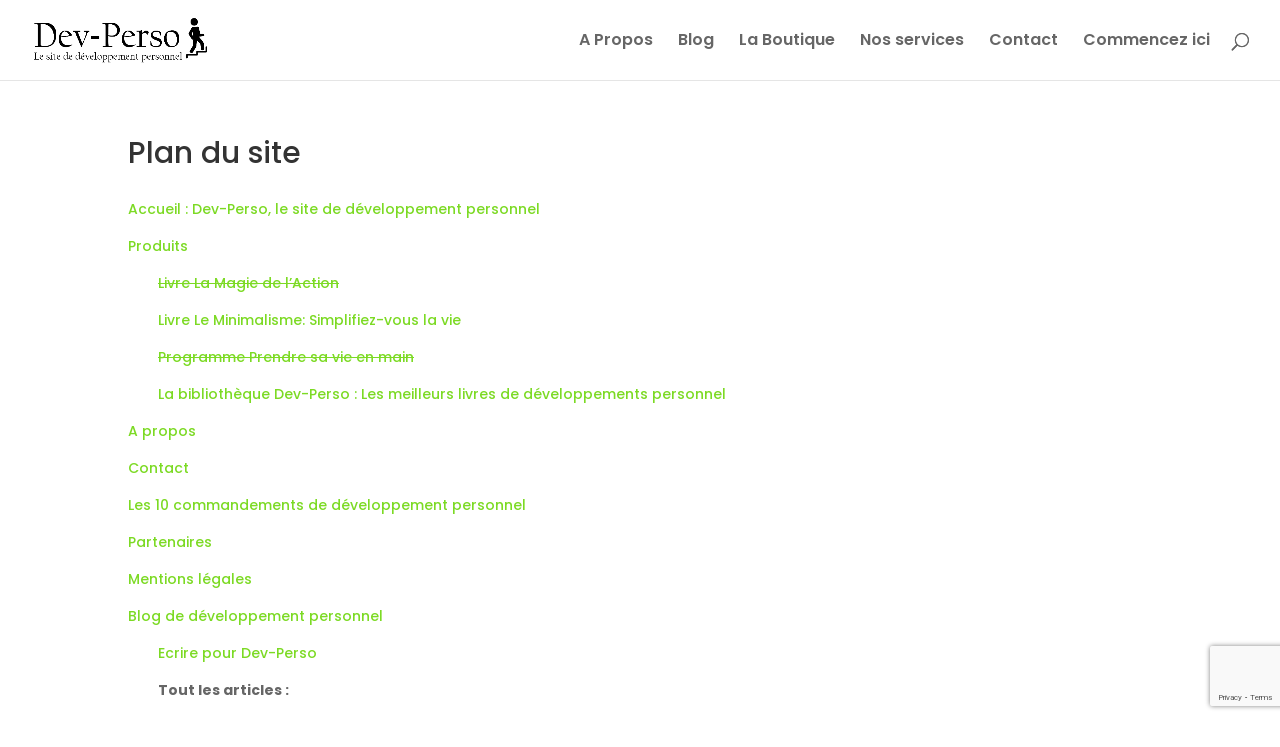

--- FILE ---
content_type: text/html; charset=UTF-8
request_url: https://dev-perso.com/plan-du-site/
body_size: 14038
content:
<!DOCTYPE html>
<html lang="fr-FR">
<head>
	<meta charset="UTF-8" />
<meta http-equiv="X-UA-Compatible" content="IE=edge">
	<link rel="pingback" href="https://dev-perso.com/xmlrpc.php" />

	<script type="text/javascript">
		document.documentElement.className = 'js';
	</script>

	<script>var et_site_url='https://dev-perso.com';var et_post_id='2723';function et_core_page_resource_fallback(a,b){"undefined"===typeof b&&(b=a.sheet.cssRules&&0===a.sheet.cssRules.length);b&&(a.onerror=null,a.onload=null,a.href?a.href=et_site_url+"/?et_core_page_resource="+a.id+et_post_id:a.src&&(a.src=et_site_url+"/?et_core_page_resource="+a.id+et_post_id))}
</script><meta name='robots' content='index, follow, max-image-preview:large, max-snippet:-1, max-video-preview:-1' />
	<style>img:is([sizes="auto" i], [sizes^="auto," i]) { contain-intrinsic-size: 3000px 1500px }</style>
	<!-- Jetpack Site Verification Tags -->
<meta name="google-site-verification" content="q7IRXAy8peJbj9l8DHD15Iasl6o_jKC8Ebz7A1xQsWA" />

	<!-- This site is optimized with the Yoast SEO Premium plugin v25.5 (Yoast SEO v25.5) - https://yoast.com/wordpress/plugins/seo/ -->
	<title>Plan du site - Dev-Perso, le site de Développement Personnel</title>
	<link rel="canonical" href="https://dev-perso.com/plan-du-site/" />
	<meta property="og:locale" content="fr_FR" />
	<meta property="og:type" content="article" />
	<meta property="og:title" content="Plan du site" />
	<meta property="og:description" content="Accueil : Dev-Perso, le site de développement personnel Produits Livre La Magie de l&rsquo;Action Livre Le Minimalisme: Simplifiez-vous la vie Programme Prendre sa vie en main La bibliothèque Dev-Perso : Les meilleurs livres de développements personnel A propos Contact Les 10 commandements de développement personnel Partenaires Mentions légales Blog de développement personnel Ecrire pour Dev-Perso [&hellip;]" />
	<meta property="og:url" content="https://dev-perso.com/plan-du-site/" />
	<meta property="og:site_name" content="Dev-Perso, le site de Développement Personnel" />
	<meta property="article:publisher" content="https://www.facebook.com/DevPersoLeSite/" />
	<meta property="article:modified_time" content="2022-02-11T10:00:06+00:00" />
	<meta property="og:image" content="https://i0.wp.com/dev-perso.com/wp-content/uploads/2019/11/Julien-Dev-Perso-Lifestyle-d%C3%A9veloppement-personnel.png?fit=1024%2C576&ssl=1" />
	<meta property="og:image:width" content="1024" />
	<meta property="og:image:height" content="576" />
	<meta property="og:image:type" content="image/png" />
	<meta name="twitter:card" content="summary_large_image" />
	<meta name="twitter:site" content="@DevPerso_LeSite" />
	<meta name="twitter:label1" content="Durée de lecture estimée" />
	<meta name="twitter:data1" content="5 minutes" />
	<script type="application/ld+json" class="yoast-schema-graph">{"@context":"https://schema.org","@graph":[{"@type":"WebPage","@id":"https://dev-perso.com/plan-du-site/","url":"https://dev-perso.com/plan-du-site/","name":"Plan du site - Dev-Perso, le site de Développement Personnel","isPartOf":{"@id":"https://dev-perso.com/#website"},"datePublished":"2018-12-12T20:30:11+00:00","dateModified":"2022-02-11T10:00:06+00:00","breadcrumb":{"@id":"https://dev-perso.com/plan-du-site/#breadcrumb"},"inLanguage":"fr-FR","potentialAction":[{"@type":"ReadAction","target":["https://dev-perso.com/plan-du-site/"]}]},{"@type":"BreadcrumbList","@id":"https://dev-perso.com/plan-du-site/#breadcrumb","itemListElement":[{"@type":"ListItem","position":1,"name":"Dev-Perso","item":"https://dev-perso.com/"},{"@type":"ListItem","position":2,"name":"Plan du site"}]},{"@type":"WebSite","@id":"https://dev-perso.com/#website","url":"https://dev-perso.com/","name":"Dev-Perso, le site de Développement Personnel","description":"Prenez votre vie en main ","publisher":{"@id":"https://dev-perso.com/#organization"},"potentialAction":[{"@type":"SearchAction","target":{"@type":"EntryPoint","urlTemplate":"https://dev-perso.com/?s={search_term_string}"},"query-input":{"@type":"PropertyValueSpecification","valueRequired":true,"valueName":"search_term_string"}}],"inLanguage":"fr-FR"},{"@type":"Organization","@id":"https://dev-perso.com/#organization","name":"Dev-Perso, site de développement personnel","url":"https://dev-perso.com/","logo":{"@type":"ImageObject","inLanguage":"fr-FR","@id":"https://dev-perso.com/#/schema/logo/image/","url":"https://i1.wp.com/dev-perso.com/wp-content/uploads/2016/12/cropped-logo-dev-perso-250x100-light-1.png?fit=250%2C100&ssl=1","contentUrl":"https://i1.wp.com/dev-perso.com/wp-content/uploads/2016/12/cropped-logo-dev-perso-250x100-light-1.png?fit=250%2C100&ssl=1","width":250,"height":100,"caption":"Dev-Perso, site de développement personnel"},"image":{"@id":"https://dev-perso.com/#/schema/logo/image/"},"sameAs":["https://www.facebook.com/DevPersoLeSite/","https://x.com/DevPerso_LeSite","https://www.instagram.com/devpersoinspiration","https://www.linkedin.com/company/devperso-le-site","https://www.pinterest.com/DevPersoLeSite/","https://www.youtube.com/channel/UCjX9HXgwsajLmGHJfHatPaA/"]}]}</script>
	<!-- / Yoast SEO Premium plugin. -->


<link rel='dns-prefetch' href='//secure.gravatar.com' />
<link rel='dns-prefetch' href='//platform-api.sharethis.com' />
<link rel='dns-prefetch' href='//stats.wp.com' />
<link rel='dns-prefetch' href='//fonts.googleapis.com' />
<link rel='dns-prefetch' href='//v0.wordpress.com' />
<link rel='dns-prefetch' href='//widgets.wp.com' />
<link rel='dns-prefetch' href='//s0.wp.com' />
<link rel='dns-prefetch' href='//0.gravatar.com' />
<link rel='dns-prefetch' href='//1.gravatar.com' />
<link rel='dns-prefetch' href='//2.gravatar.com' />
<link rel='dns-prefetch' href='//jetpack.wordpress.com' />
<link rel='dns-prefetch' href='//public-api.wordpress.com' />
<link rel='preconnect' href='//i0.wp.com' />
<link rel='preconnect' href='//c0.wp.com' />
<link rel="alternate" type="application/rss+xml" title="Dev-Perso, le site de Développement Personnel &raquo; Flux" href="https://dev-perso.com/feed/" />
<link rel="alternate" type="application/rss+xml" title="Dev-Perso, le site de Développement Personnel &raquo; Flux des commentaires" href="https://dev-perso.com/comments/feed/" />
<script type="text/javascript">
/* <![CDATA[ */
window._wpemojiSettings = {"baseUrl":"https:\/\/s.w.org\/images\/core\/emoji\/16.0.1\/72x72\/","ext":".png","svgUrl":"https:\/\/s.w.org\/images\/core\/emoji\/16.0.1\/svg\/","svgExt":".svg","source":{"concatemoji":"https:\/\/dev-perso.com\/wp-includes\/js\/wp-emoji-release.min.js?ver=6.8.3"}};
/*! This file is auto-generated */
!function(s,n){var o,i,e;function c(e){try{var t={supportTests:e,timestamp:(new Date).valueOf()};sessionStorage.setItem(o,JSON.stringify(t))}catch(e){}}function p(e,t,n){e.clearRect(0,0,e.canvas.width,e.canvas.height),e.fillText(t,0,0);var t=new Uint32Array(e.getImageData(0,0,e.canvas.width,e.canvas.height).data),a=(e.clearRect(0,0,e.canvas.width,e.canvas.height),e.fillText(n,0,0),new Uint32Array(e.getImageData(0,0,e.canvas.width,e.canvas.height).data));return t.every(function(e,t){return e===a[t]})}function u(e,t){e.clearRect(0,0,e.canvas.width,e.canvas.height),e.fillText(t,0,0);for(var n=e.getImageData(16,16,1,1),a=0;a<n.data.length;a++)if(0!==n.data[a])return!1;return!0}function f(e,t,n,a){switch(t){case"flag":return n(e,"\ud83c\udff3\ufe0f\u200d\u26a7\ufe0f","\ud83c\udff3\ufe0f\u200b\u26a7\ufe0f")?!1:!n(e,"\ud83c\udde8\ud83c\uddf6","\ud83c\udde8\u200b\ud83c\uddf6")&&!n(e,"\ud83c\udff4\udb40\udc67\udb40\udc62\udb40\udc65\udb40\udc6e\udb40\udc67\udb40\udc7f","\ud83c\udff4\u200b\udb40\udc67\u200b\udb40\udc62\u200b\udb40\udc65\u200b\udb40\udc6e\u200b\udb40\udc67\u200b\udb40\udc7f");case"emoji":return!a(e,"\ud83e\udedf")}return!1}function g(e,t,n,a){var r="undefined"!=typeof WorkerGlobalScope&&self instanceof WorkerGlobalScope?new OffscreenCanvas(300,150):s.createElement("canvas"),o=r.getContext("2d",{willReadFrequently:!0}),i=(o.textBaseline="top",o.font="600 32px Arial",{});return e.forEach(function(e){i[e]=t(o,e,n,a)}),i}function t(e){var t=s.createElement("script");t.src=e,t.defer=!0,s.head.appendChild(t)}"undefined"!=typeof Promise&&(o="wpEmojiSettingsSupports",i=["flag","emoji"],n.supports={everything:!0,everythingExceptFlag:!0},e=new Promise(function(e){s.addEventListener("DOMContentLoaded",e,{once:!0})}),new Promise(function(t){var n=function(){try{var e=JSON.parse(sessionStorage.getItem(o));if("object"==typeof e&&"number"==typeof e.timestamp&&(new Date).valueOf()<e.timestamp+604800&&"object"==typeof e.supportTests)return e.supportTests}catch(e){}return null}();if(!n){if("undefined"!=typeof Worker&&"undefined"!=typeof OffscreenCanvas&&"undefined"!=typeof URL&&URL.createObjectURL&&"undefined"!=typeof Blob)try{var e="postMessage("+g.toString()+"("+[JSON.stringify(i),f.toString(),p.toString(),u.toString()].join(",")+"));",a=new Blob([e],{type:"text/javascript"}),r=new Worker(URL.createObjectURL(a),{name:"wpTestEmojiSupports"});return void(r.onmessage=function(e){c(n=e.data),r.terminate(),t(n)})}catch(e){}c(n=g(i,f,p,u))}t(n)}).then(function(e){for(var t in e)n.supports[t]=e[t],n.supports.everything=n.supports.everything&&n.supports[t],"flag"!==t&&(n.supports.everythingExceptFlag=n.supports.everythingExceptFlag&&n.supports[t]);n.supports.everythingExceptFlag=n.supports.everythingExceptFlag&&!n.supports.flag,n.DOMReady=!1,n.readyCallback=function(){n.DOMReady=!0}}).then(function(){return e}).then(function(){var e;n.supports.everything||(n.readyCallback(),(e=n.source||{}).concatemoji?t(e.concatemoji):e.wpemoji&&e.twemoji&&(t(e.twemoji),t(e.wpemoji)))}))}((window,document),window._wpemojiSettings);
/* ]]> */
</script>
<meta content="Divi v.4.9.9" name="generator"/><style id='wp-emoji-styles-inline-css' type='text/css'>

	img.wp-smiley, img.emoji {
		display: inline !important;
		border: none !important;
		box-shadow: none !important;
		height: 1em !important;
		width: 1em !important;
		margin: 0 0.07em !important;
		vertical-align: -0.1em !important;
		background: none !important;
		padding: 0 !important;
	}
</style>
<link rel='stylesheet' id='wp-block-library-css' href='https://c0.wp.com/c/6.8.3/wp-includes/css/dist/block-library/style.min.css' type='text/css' media='all' />
<style id='classic-theme-styles-inline-css' type='text/css'>
/*! This file is auto-generated */
.wp-block-button__link{color:#fff;background-color:#32373c;border-radius:9999px;box-shadow:none;text-decoration:none;padding:calc(.667em + 2px) calc(1.333em + 2px);font-size:1.125em}.wp-block-file__button{background:#32373c;color:#fff;text-decoration:none}
</style>
<link rel='stylesheet' id='mediaelement-css' href='https://c0.wp.com/c/6.8.3/wp-includes/js/mediaelement/mediaelementplayer-legacy.min.css' type='text/css' media='all' />
<link rel='stylesheet' id='wp-mediaelement-css' href='https://c0.wp.com/c/6.8.3/wp-includes/js/mediaelement/wp-mediaelement.min.css' type='text/css' media='all' />
<style id='jetpack-sharing-buttons-style-inline-css' type='text/css'>
.jetpack-sharing-buttons__services-list{display:flex;flex-direction:row;flex-wrap:wrap;gap:0;list-style-type:none;margin:5px;padding:0}.jetpack-sharing-buttons__services-list.has-small-icon-size{font-size:12px}.jetpack-sharing-buttons__services-list.has-normal-icon-size{font-size:16px}.jetpack-sharing-buttons__services-list.has-large-icon-size{font-size:24px}.jetpack-sharing-buttons__services-list.has-huge-icon-size{font-size:36px}@media print{.jetpack-sharing-buttons__services-list{display:none!important}}.editor-styles-wrapper .wp-block-jetpack-sharing-buttons{gap:0;padding-inline-start:0}ul.jetpack-sharing-buttons__services-list.has-background{padding:1.25em 2.375em}
</style>
<style id='global-styles-inline-css' type='text/css'>
:root{--wp--preset--aspect-ratio--square: 1;--wp--preset--aspect-ratio--4-3: 4/3;--wp--preset--aspect-ratio--3-4: 3/4;--wp--preset--aspect-ratio--3-2: 3/2;--wp--preset--aspect-ratio--2-3: 2/3;--wp--preset--aspect-ratio--16-9: 16/9;--wp--preset--aspect-ratio--9-16: 9/16;--wp--preset--color--black: #000000;--wp--preset--color--cyan-bluish-gray: #abb8c3;--wp--preset--color--white: #ffffff;--wp--preset--color--pale-pink: #f78da7;--wp--preset--color--vivid-red: #cf2e2e;--wp--preset--color--luminous-vivid-orange: #ff6900;--wp--preset--color--luminous-vivid-amber: #fcb900;--wp--preset--color--light-green-cyan: #7bdcb5;--wp--preset--color--vivid-green-cyan: #00d084;--wp--preset--color--pale-cyan-blue: #8ed1fc;--wp--preset--color--vivid-cyan-blue: #0693e3;--wp--preset--color--vivid-purple: #9b51e0;--wp--preset--gradient--vivid-cyan-blue-to-vivid-purple: linear-gradient(135deg,rgba(6,147,227,1) 0%,rgb(155,81,224) 100%);--wp--preset--gradient--light-green-cyan-to-vivid-green-cyan: linear-gradient(135deg,rgb(122,220,180) 0%,rgb(0,208,130) 100%);--wp--preset--gradient--luminous-vivid-amber-to-luminous-vivid-orange: linear-gradient(135deg,rgba(252,185,0,1) 0%,rgba(255,105,0,1) 100%);--wp--preset--gradient--luminous-vivid-orange-to-vivid-red: linear-gradient(135deg,rgba(255,105,0,1) 0%,rgb(207,46,46) 100%);--wp--preset--gradient--very-light-gray-to-cyan-bluish-gray: linear-gradient(135deg,rgb(238,238,238) 0%,rgb(169,184,195) 100%);--wp--preset--gradient--cool-to-warm-spectrum: linear-gradient(135deg,rgb(74,234,220) 0%,rgb(151,120,209) 20%,rgb(207,42,186) 40%,rgb(238,44,130) 60%,rgb(251,105,98) 80%,rgb(254,248,76) 100%);--wp--preset--gradient--blush-light-purple: linear-gradient(135deg,rgb(255,206,236) 0%,rgb(152,150,240) 100%);--wp--preset--gradient--blush-bordeaux: linear-gradient(135deg,rgb(254,205,165) 0%,rgb(254,45,45) 50%,rgb(107,0,62) 100%);--wp--preset--gradient--luminous-dusk: linear-gradient(135deg,rgb(255,203,112) 0%,rgb(199,81,192) 50%,rgb(65,88,208) 100%);--wp--preset--gradient--pale-ocean: linear-gradient(135deg,rgb(255,245,203) 0%,rgb(182,227,212) 50%,rgb(51,167,181) 100%);--wp--preset--gradient--electric-grass: linear-gradient(135deg,rgb(202,248,128) 0%,rgb(113,206,126) 100%);--wp--preset--gradient--midnight: linear-gradient(135deg,rgb(2,3,129) 0%,rgb(40,116,252) 100%);--wp--preset--font-size--small: 13px;--wp--preset--font-size--medium: 20px;--wp--preset--font-size--large: 36px;--wp--preset--font-size--x-large: 42px;--wp--preset--spacing--20: 0.44rem;--wp--preset--spacing--30: 0.67rem;--wp--preset--spacing--40: 1rem;--wp--preset--spacing--50: 1.5rem;--wp--preset--spacing--60: 2.25rem;--wp--preset--spacing--70: 3.38rem;--wp--preset--spacing--80: 5.06rem;--wp--preset--shadow--natural: 6px 6px 9px rgba(0, 0, 0, 0.2);--wp--preset--shadow--deep: 12px 12px 50px rgba(0, 0, 0, 0.4);--wp--preset--shadow--sharp: 6px 6px 0px rgba(0, 0, 0, 0.2);--wp--preset--shadow--outlined: 6px 6px 0px -3px rgba(255, 255, 255, 1), 6px 6px rgba(0, 0, 0, 1);--wp--preset--shadow--crisp: 6px 6px 0px rgba(0, 0, 0, 1);}:where(.is-layout-flex){gap: 0.5em;}:where(.is-layout-grid){gap: 0.5em;}body .is-layout-flex{display: flex;}.is-layout-flex{flex-wrap: wrap;align-items: center;}.is-layout-flex > :is(*, div){margin: 0;}body .is-layout-grid{display: grid;}.is-layout-grid > :is(*, div){margin: 0;}:where(.wp-block-columns.is-layout-flex){gap: 2em;}:where(.wp-block-columns.is-layout-grid){gap: 2em;}:where(.wp-block-post-template.is-layout-flex){gap: 1.25em;}:where(.wp-block-post-template.is-layout-grid){gap: 1.25em;}.has-black-color{color: var(--wp--preset--color--black) !important;}.has-cyan-bluish-gray-color{color: var(--wp--preset--color--cyan-bluish-gray) !important;}.has-white-color{color: var(--wp--preset--color--white) !important;}.has-pale-pink-color{color: var(--wp--preset--color--pale-pink) !important;}.has-vivid-red-color{color: var(--wp--preset--color--vivid-red) !important;}.has-luminous-vivid-orange-color{color: var(--wp--preset--color--luminous-vivid-orange) !important;}.has-luminous-vivid-amber-color{color: var(--wp--preset--color--luminous-vivid-amber) !important;}.has-light-green-cyan-color{color: var(--wp--preset--color--light-green-cyan) !important;}.has-vivid-green-cyan-color{color: var(--wp--preset--color--vivid-green-cyan) !important;}.has-pale-cyan-blue-color{color: var(--wp--preset--color--pale-cyan-blue) !important;}.has-vivid-cyan-blue-color{color: var(--wp--preset--color--vivid-cyan-blue) !important;}.has-vivid-purple-color{color: var(--wp--preset--color--vivid-purple) !important;}.has-black-background-color{background-color: var(--wp--preset--color--black) !important;}.has-cyan-bluish-gray-background-color{background-color: var(--wp--preset--color--cyan-bluish-gray) !important;}.has-white-background-color{background-color: var(--wp--preset--color--white) !important;}.has-pale-pink-background-color{background-color: var(--wp--preset--color--pale-pink) !important;}.has-vivid-red-background-color{background-color: var(--wp--preset--color--vivid-red) !important;}.has-luminous-vivid-orange-background-color{background-color: var(--wp--preset--color--luminous-vivid-orange) !important;}.has-luminous-vivid-amber-background-color{background-color: var(--wp--preset--color--luminous-vivid-amber) !important;}.has-light-green-cyan-background-color{background-color: var(--wp--preset--color--light-green-cyan) !important;}.has-vivid-green-cyan-background-color{background-color: var(--wp--preset--color--vivid-green-cyan) !important;}.has-pale-cyan-blue-background-color{background-color: var(--wp--preset--color--pale-cyan-blue) !important;}.has-vivid-cyan-blue-background-color{background-color: var(--wp--preset--color--vivid-cyan-blue) !important;}.has-vivid-purple-background-color{background-color: var(--wp--preset--color--vivid-purple) !important;}.has-black-border-color{border-color: var(--wp--preset--color--black) !important;}.has-cyan-bluish-gray-border-color{border-color: var(--wp--preset--color--cyan-bluish-gray) !important;}.has-white-border-color{border-color: var(--wp--preset--color--white) !important;}.has-pale-pink-border-color{border-color: var(--wp--preset--color--pale-pink) !important;}.has-vivid-red-border-color{border-color: var(--wp--preset--color--vivid-red) !important;}.has-luminous-vivid-orange-border-color{border-color: var(--wp--preset--color--luminous-vivid-orange) !important;}.has-luminous-vivid-amber-border-color{border-color: var(--wp--preset--color--luminous-vivid-amber) !important;}.has-light-green-cyan-border-color{border-color: var(--wp--preset--color--light-green-cyan) !important;}.has-vivid-green-cyan-border-color{border-color: var(--wp--preset--color--vivid-green-cyan) !important;}.has-pale-cyan-blue-border-color{border-color: var(--wp--preset--color--pale-cyan-blue) !important;}.has-vivid-cyan-blue-border-color{border-color: var(--wp--preset--color--vivid-cyan-blue) !important;}.has-vivid-purple-border-color{border-color: var(--wp--preset--color--vivid-purple) !important;}.has-vivid-cyan-blue-to-vivid-purple-gradient-background{background: var(--wp--preset--gradient--vivid-cyan-blue-to-vivid-purple) !important;}.has-light-green-cyan-to-vivid-green-cyan-gradient-background{background: var(--wp--preset--gradient--light-green-cyan-to-vivid-green-cyan) !important;}.has-luminous-vivid-amber-to-luminous-vivid-orange-gradient-background{background: var(--wp--preset--gradient--luminous-vivid-amber-to-luminous-vivid-orange) !important;}.has-luminous-vivid-orange-to-vivid-red-gradient-background{background: var(--wp--preset--gradient--luminous-vivid-orange-to-vivid-red) !important;}.has-very-light-gray-to-cyan-bluish-gray-gradient-background{background: var(--wp--preset--gradient--very-light-gray-to-cyan-bluish-gray) !important;}.has-cool-to-warm-spectrum-gradient-background{background: var(--wp--preset--gradient--cool-to-warm-spectrum) !important;}.has-blush-light-purple-gradient-background{background: var(--wp--preset--gradient--blush-light-purple) !important;}.has-blush-bordeaux-gradient-background{background: var(--wp--preset--gradient--blush-bordeaux) !important;}.has-luminous-dusk-gradient-background{background: var(--wp--preset--gradient--luminous-dusk) !important;}.has-pale-ocean-gradient-background{background: var(--wp--preset--gradient--pale-ocean) !important;}.has-electric-grass-gradient-background{background: var(--wp--preset--gradient--electric-grass) !important;}.has-midnight-gradient-background{background: var(--wp--preset--gradient--midnight) !important;}.has-small-font-size{font-size: var(--wp--preset--font-size--small) !important;}.has-medium-font-size{font-size: var(--wp--preset--font-size--medium) !important;}.has-large-font-size{font-size: var(--wp--preset--font-size--large) !important;}.has-x-large-font-size{font-size: var(--wp--preset--font-size--x-large) !important;}
:where(.wp-block-post-template.is-layout-flex){gap: 1.25em;}:where(.wp-block-post-template.is-layout-grid){gap: 1.25em;}
:where(.wp-block-columns.is-layout-flex){gap: 2em;}:where(.wp-block-columns.is-layout-grid){gap: 2em;}
:root :where(.wp-block-pullquote){font-size: 1.5em;line-height: 1.6;}
</style>
<link rel='stylesheet' id='aalb_basics_css-css' href='https://dev-perso.com/wp-content/plugins/amazon-associates-link-builder/css/aalb_basics.css?ver=1.9.3' type='text/css' media='all' />
<link rel='stylesheet' id='contact-form-7-css' href='https://dev-perso.com/wp-content/plugins/contact-form-7/includes/css/styles.css?ver=6.1' type='text/css' media='all' />
<link rel='stylesheet' id='divi-style-css' href='https://dev-perso.com/wp-content/themes/Divi/style.css?ver=4.9.9' type='text/css' media='all' />
<link rel='stylesheet' id='jetpack_likes-css' href='https://c0.wp.com/p/jetpack/14.8/modules/likes/style.css' type='text/css' media='all' />
<link rel='stylesheet' id='et-builder-googlefonts-cached-css' href='https://fonts.googleapis.com/css?family=Poppins:100,100italic,200,200italic,300,300italic,regular,italic,500,500italic,600,600italic,700,700italic,800,800italic,900,900italic&#038;subset=latin,latin-ext&#038;display=swap' type='text/css' media='all' />
<script type="text/javascript" src="https://c0.wp.com/c/6.8.3/wp-includes/js/jquery/jquery.min.js" id="jquery-core-js"></script>
<script type="text/javascript" src="https://c0.wp.com/c/6.8.3/wp-includes/js/jquery/jquery-migrate.min.js" id="jquery-migrate-js"></script>
<script type="text/javascript" src="//platform-api.sharethis.com/js/sharethis.js#source=googleanalytics-wordpress#product=ga&amp;property=6206213933b7500019540e11" id="googleanalytics-platform-sharethis-js"></script>
<link rel="https://api.w.org/" href="https://dev-perso.com/wp-json/" /><link rel="alternate" title="JSON" type="application/json" href="https://dev-perso.com/wp-json/wp/v2/pages/2723" /><link rel="EditURI" type="application/rsd+xml" title="RSD" href="https://dev-perso.com/xmlrpc.php?rsd" />
<meta name="generator" content="WordPress 6.8.3" />
<link rel='shortlink' href='https://wp.me/P9tN7Y-HV' />
<link rel="alternate" title="oEmbed (JSON)" type="application/json+oembed" href="https://dev-perso.com/wp-json/oembed/1.0/embed?url=https%3A%2F%2Fdev-perso.com%2Fplan-du-site%2F" />
<link rel="alternate" title="oEmbed (XML)" type="text/xml+oembed" href="https://dev-perso.com/wp-json/oembed/1.0/embed?url=https%3A%2F%2Fdev-perso.com%2Fplan-du-site%2F&#038;format=xml" />
	<style>img#wpstats{display:none}</style>
		<meta name="viewport" content="width=device-width, initial-scale=1.0, maximum-scale=1.0, user-scalable=0" /><link rel="preload" href="https://dev-perso.com/wp-content/themes/Divi/core/admin/fonts/modules.ttf" as="font" crossorigin="anonymous"><style type="text/css">.broken_link, a.broken_link {
	text-decoration: line-through;
}</style><link rel="icon" href="https://i0.wp.com/dev-perso.com/wp-content/uploads/2016/12/cropped-logo-dev-perso-favicon.png?fit=32%2C32&#038;ssl=1" sizes="32x32" />
<link rel="icon" href="https://i0.wp.com/dev-perso.com/wp-content/uploads/2016/12/cropped-logo-dev-perso-favicon.png?fit=192%2C192&#038;ssl=1" sizes="192x192" />
<link rel="apple-touch-icon" href="https://i0.wp.com/dev-perso.com/wp-content/uploads/2016/12/cropped-logo-dev-perso-favicon.png?fit=180%2C180&#038;ssl=1" />
<meta name="msapplication-TileImage" content="https://i0.wp.com/dev-perso.com/wp-content/uploads/2016/12/cropped-logo-dev-perso-favicon.png?fit=270%2C270&#038;ssl=1" />
<link rel="stylesheet" id="et-divi-customizer-global-cached-inline-styles" href="https://dev-perso.com/wp-content/et-cache/global/et-divi-customizer-global-17688271183058.min.css" onerror="et_core_page_resource_fallback(this, true)" onload="et_core_page_resource_fallback(this)" /></head>
<body class="wp-singular page-template-default page page-id-2723 wp-theme-Divi et_pb_button_helper_class et_fullwidth_nav et_fixed_nav et_show_nav et_primary_nav_dropdown_animation_fade et_secondary_nav_dropdown_animation_fade et_header_style_left et_pb_footer_columns3 et_cover_background osx et_pb_gutters3 et_smooth_scroll et_full_width_page et_divi_theme et-db et_minified_js et_minified_css">
	<div id="page-container">

	
	
			<header id="main-header" data-height-onload="66">
			<div class="container clearfix et_menu_container">
							<div class="logo_container">
					<span class="logo_helper"></span>
					<a href="https://dev-perso.com/">
						<img src="https://dev-perso.com/wp-content/uploads/2019/10/Logo-dev-perso-noir.png" width="948" height="237" alt="Dev-Perso, le site de Développement Personnel" id="logo" data-height-percentage="54" />
					</a>
				</div>
							<div id="et-top-navigation" data-height="66" data-fixed-height="40">
											<nav id="top-menu-nav">
						<ul id="top-menu" class="nav"><li id="menu-item-3893" class="menu-item menu-item-type-post_type menu-item-object-page menu-item-3893"><a href="https://dev-perso.com/a-propos/">A Propos</a></li>
<li id="menu-item-3923" class="menu-item menu-item-type-post_type menu-item-object-page menu-item-3923"><a href="https://dev-perso.com/blog/">Blog</a></li>
<li id="menu-item-3113" class="menu-item menu-item-type-custom menu-item-object-custom menu-item-3113"><a href="https://boutique.dev-perso.com/">La Boutique</a></li>
<li id="menu-item-3984" class="menu-item menu-item-type-post_type menu-item-object-page menu-item-3984"><a href="https://dev-perso.com/nos-services-de-developpement-personnel/">Nos services</a></li>
<li id="menu-item-2916" class="menu-item menu-item-type-post_type menu-item-object-page menu-item-2916"><a href="https://dev-perso.com/contact/">Contact</a></li>
<li id="menu-item-3830" class="menu-item menu-item-type-custom menu-item-object-custom menu-item-3830"><a href="https://dev-perso.systeme.io/commencez-ici">Commencez ici</a></li>
</ul>						</nav>
					
					
					
										<div id="et_top_search">
						<span id="et_search_icon"></span>
					</div>
					
					<div id="et_mobile_nav_menu">
				<div class="mobile_nav closed">
					<span class="select_page">Sélectionner une page</span>
					<span class="mobile_menu_bar mobile_menu_bar_toggle"></span>
				</div>
			</div>				</div> <!-- #et-top-navigation -->
			</div> <!-- .container -->
			<div class="et_search_outer">
				<div class="container et_search_form_container">
					<form role="search" method="get" class="et-search-form" action="https://dev-perso.com/">
					<input type="search" class="et-search-field" placeholder="Rechercher &hellip;" value="" name="s" title="Rechercher:" />					</form>
					<span class="et_close_search_field"></span>
				</div>
			</div>
		</header> <!-- #main-header -->
			<div id="et-main-area">
	
<div id="main-content">


	<div class="container">
		<div id="content-area" class="clearfix">
			<div id="left-area">


			
				<article id="post-2723" class="post-2723 page type-page status-publish hentry">

				
					<h1 class="entry-title main_title">Plan du site</h1>
				
				
					<div class="entry-content">
					<p><a href="https://dev-perso.com">Accueil : Dev-Perso, le site de développement personnel</a></p>
<p><a href="https://dev-perso.com/produits/">Produits</a></p>
<p style="padding-left: 30px;"><a href="https://dev-perso.com/produits/acheter-la-magie-de-l-action/" class="broken_link">Livre La Magie de l&rsquo;Action</a></p>
<p style="padding-left: 30px;"><a href="https://dev-perso.com/produits/le-minimalisme-simplifiez-vous-la-vie/">Livre Le Minimalisme: Simplifiez-vous la vie</a></p>
<p style="padding-left: 30px;"><a href="https://dev-perso.com/programme-prendre-sa-vie-en-main/" class="broken_link">Programme Prendre sa vie en main</a></p>
<p style="padding-left: 30px;"><a href="https://dev-perso.com/meilleurs-livres-de-developpement-personnel/">La bibliothèque Dev-Perso : Les meilleurs livres de développements personnel</a></p>
<p><a href="https://dev-perso.com/a-propos/">A propos</a></p>
<p><a href="https://dev-perso.com/contact/">Contact</a></p>
<p><a href="https://dev-perso.com/les-10-commandements/">Les 10 commandements de développement personnel</a></p>
<p><a href="http://dev-perso.com/sites-et-blogs-partenaires-de-dev-perso/">Partenaires</a></p>
<p><a href="http://dev-perso.com/mentions-legales/">Mentions légales</a></p>
<p><a href="https://dev-perso.com/blog-de-developpement-personnel/">Blog de développement personnel</a></p>
<p style="padding-left: 30px;"><a href="http://dev-perso.com/blog-de-developpement-personnel/ecrire-pour-dev-perso/">Ecrire pour Dev-Perso</a></p>
<p style="padding-left: 30px;"><strong>Tout les articles :</strong></p>
<p style="padding-left: 30px;"><a href="https://dev-perso.com/prendre-sa-vie-en-main-et-passer-action/">Prendre sa vie en main et passer à l&rsquo;action !</a></p>
<p style="padding-left: 30px;"><a href="https://dev-perso.com/les-resolutions-de-la-nouvelle-annee/">Prendre des résolutions et en faire des succès pour la nouvelle année !</a></p>
<p style="padding-left: 30px;"><a href="https://dev-perso.com/independance-financiere-et-liberte/">En route vers l&rsquo;indépendance financière et la liberté : Initialisation !</a></p>
<p style="padding-left: 30px;"><a href="https://dev-perso.com/3-pistes-pour-quitter-la-rat-race/">Qu&rsquo;est-ce que la Rat Race et comment la quitter ? 3 pistes pour quitter la Rat Race</a></p>
<p style="padding-left: 30px;"><a href="https://dev-perso.com/pourquoi-se-fixer-des-objectifs/">Pourquoi se fixer des objectifs et comment les atteindre ?</a></p>
<p style="padding-left: 30px;"><a href="https://dev-perso.com/10-conseils-pour-booster-sa-productivite/">10 conseils pour booster sa productivité</a></p>
<p style="padding-left: 30px;"><a href="https://dev-perso.com/comment-quitter-sa-zone-de-confort/">Comment quitter sa zone de confort et décupler son potentiel ? 8 conseils pour y parvenir</a></p>
<p style="padding-left: 30px;"><a href="https://dev-perso.com/alimentation-saine-conseils-pratiques/">Une alimentation saine pour un esprit sain dans un corps sain</a></p>
<p style="padding-left: 30px;"><a href="https://dev-perso.com/bien-gerer-ses-finances-4-regles/">Bien gérer ses finances avec 4 règles de base</a></p>
<p style="padding-left: 30px;"><a href="https://dev-perso.com/devenir-minimaliste-guest1/">Introduction au minimalisme Guest#1</a></p>
<p style="padding-left: 30px;"><a href="https://dev-perso.com/douche-froide-10-bienfaits/">10 bienfaits de la douche froide pour votre bien-être</a></p>
<p style="padding-left: 30px;"><a href="https://dev-perso.com/goalmap-application-developpement-personnel/">Entretien avec Arthur, co-fondateur de Goalmap, l&rsquo;application qui vous aide à atteindre vos objectifs</a></p>
<p style="padding-left: 30px;"><a href="https://dev-perso.com/la-pensee-positive/">La pensée positive, pourquoi et comment l&rsquo;adopter ?</a></p>
<p style="padding-left: 30px;"><a href="https://dev-perso.com/bienfaits-du-sport/">Les bienfaits du sport sur votre esprit et votre développement personnel</a></p>
<p style="padding-left: 30px;"><a href="https://dev-perso.com/9-bienfaits-de-la-lecture/">9 bienfaits de la lectures pour votre développement personnel</a></p>
<p style="padding-left: 30px;"><a href="https://dev-perso.com/bienfaits-de-la-meditation/">Bienfaits de la méditation, quels sont-ils ?&nbsp;</a></p>
<p style="padding-left: 30px;"><a href="https://dev-perso.com/les-bonnes-habitudes-pour-changer-sa-vie/">Cultiver et adopter les bonnes habitudes pour changer sa vie</a></p>
<p style="padding-left: 30px;"><a href="https://dev-perso.com/autosuggestion-positive/">Comment l&rsquo;autosuggestion positive vous accompagne dans votre réussite et comment la pratiquer ?</a></p>
<p style="padding-left: 30px;"><a href="https://dev-perso.com/je-nai-pas-confiance-en-moi/">Je n&rsquo;ai pas confiance en moi, que dois-je faire ?</a></p>
<p style="padding-left: 30px;"><a href="https://dev-perso.com/comment-devenir-independant-financierement-avec-l-immobilier%e2%80%89/">Comment devenir indépendant financièrement avec l’immobilier ?</a></p>
<p style="padding-left: 30px;"><a href="https://dev-perso.com/comprendre-la-blockchain-et-cryptomonnaies/">Comprendre la blockchain et les cryptomonnaies pour en tirer profit</a></p>
<p style="padding-left: 30px;"><a href="https://dev-perso.com/programme-de-meditation/">Programme de médiation : 2 minutes par jour pendant 3 semaines</a></p>
<p style="padding-left: 30px;"><a href="https://dev-perso.com/minimalisme-et-developpement-personnel/">Minimalisme et développement personnel : 10 bienfaits expliqués</a></p>
<p style="padding-left: 30px;"><a href="https://dev-perso.com/vaincre-le-pessimisme-pour-avancer/">Vaincre le pessimisme pour avancer dans la vie</a></p>
<p style="padding-left: 30px;"><a href="https://dev-perso.com/croyances-limitantes-et-reussite/">Croyances limitantes, comment s&rsquo;en défaire pour réussir ?</a></p>
<p style="padding-left: 30px;"><a href="https://dev-perso.com/comment-surmonter-un-echec/">Surmonter un échec et le transformer en réussite, un état d&rsquo;esprit à adopter</a></p>
<p style="padding-left: 30px;"><a href="https://dev-perso.com/jeune-intermittent/">Le jeûne intermittent, pourquoi et comment le pratiquer ?</a></p>
<p style="padding-left: 30px;"><a href="https://dev-perso.com/productivite-et-efficacite/">Arrêtez d&rsquo;être productif, soyez efficace ! Productivité et efficacité&nbsp;</a></p>
<p style="padding-left: 30px;"><a href="https://dev-perso.com/comment-passer-a-laction/">Comment passer à l&rsquo;action ? Trois types de personnes, lequel est le vôtre ?</a></p>
<p style="padding-left: 30px;"><a href="https://dev-perso.com/recette-healthy-rapide-et-bien-etre/">Des recettes healthy pour améliorer son bien-être</a></p>
<p style="padding-left: 30px;"><a href="https://dev-perso.com/loi-de-pareto-80-effets-20-causes/">Loi de Pareto, 80% des effets sont le produit de 20% des causes</a></p>
<p style="padding-left: 30px;"><a href="https://dev-perso.com/attirer-la-richesse/">Qu&rsquo;est-ce que la richesse et comment devenir riche ?</a></p>
<p style="padding-left: 30px;"><a href="https://dev-perso.com/sucre-affecte-etat-mental/">Comment le sucre affecte votre état mental ?</a></p>
<p style="padding-left: 30px;"><a href="https://dev-perso.com/5-idees-pour-organiser-votre-quotidien/">Organiser votre quotidien avec ces 5 idées</a></p>
<p style="padding-left: 30px;"><a href="https://dev-perso.com/la-liberte-financiere/">Liberté financière, travail, et développement personnel</a></p>
<p style="padding-left: 30px;"><a href="https://dev-perso.com/pacifier-ses-relations/">Comment pacifier ses relations ? 4 pistes pour améliorer ses relations !</a></p>
<p style="padding-left: 30px;"><a href="https://dev-perso.com/lacher-prise-et-voyage/">Comment le lâcher-prise peut nous amener à savourer le voyage autrement ?</a></p>
<p style="padding-left: 30px;"><a href="https://dev-perso.com/se-proteger-des-personnes-negatives-personnes-toxiques/">Comment se protéger des personnes négatives et des personnes toxiques ?</a></p>
<p style="padding-left: 30px;"><a href="https://dev-perso.com/histoire-pecheur-mexicain/">L&rsquo;histoire du pêcheur mexicain, l&rsquo;histoire qui fait réfléchir</a></p>
<p style="padding-left: 30px;"><a href="https://dev-perso.com/comment-vaincre-une-addiction-vaincre-ses-dependances/">Comment vaincre une addiction ? Vaincre ses dépendances pour se rapprocher du bonheur</a></p>
<p style="padding-left: 30px;"><a href="https://dev-perso.com/je-nachete-plus-de-vetement-depuis-un-an/">Je n&rsquo;achète plus de vêtements depuis un an et je vis très bien ainsi</a></p>
<p style="padding-left: 30px;"><a href="https://dev-perso.com/merci-detre-passes-gratitude-a-la-vie/">Gratitude à la vie. Un récit émouvant. Chaque vie compte.</a></p>
<p style="padding-left: 30px;"><a href="https://dev-perso.com/histoire-des-gros-cailloux-de-la-vie/">L&rsquo;histoire des gros cailloux de la vie : Bien gérer ses priorités dans la vie</a></p>
<p style="padding-left: 30px;"><a href="https://dev-perso.com/comment-atteindre-ses-objectifs-personnels/">Comment atteindre ses objectifs personnels et garder la motivation ?</a></p>
<p style="padding-left: 30px;"><a href="https://dev-perso.com/tenir-ses-bonnes-resolutions-nouvelle-annee/">Tenir ses bonnes résolutions pour la nouvelle année&nbsp;</a></p>
<p style="padding-left: 30px;"><a href="https://dev-perso.com/diete-mediatique/">La diète médiatique et ses bienfaits: Pourquoi bouder les médias de masse ?</a></p>
<p style="padding-left: 30px;"><a href="https://dev-perso.com/changements-dans-ma-vie-2017/">Ces changements dans ma vie et dans mon quotidien : Bilan 2017&nbsp;</a></p>
<p style="padding-left: 30px;"><a href="https://dev-perso.com/comment-destresser-au-travail/">Comment déstresser au travail avec ces 9 techniques simples et ultra efficaces ?</a></p>
<p style="padding-left: 30px;"><a href="https://dev-perso.com/livre-inspirant/">Livre inspirant &#8211; Quel est le livre qui vous a (le plus) inspiré dans votre vie ?</a></p>
<p style="padding-left: 30px;"><a href="https://dev-perso.com/christophe-peiffer-entretien/">Entretien avec Christophe Peiffer : Le bonheur n&rsquo;est pas une destination mais une façon de voyager</a></p>
<p style="padding-left: 30px;"><a href="https://dev-perso.com/le-flot-bien-etre/">Le flot : Un mode de vie au service du bien-être</a></p>
<p style="padding-left: 30px;"><a href="https://dev-perso.com/goodbye-comfort-zone/">Goodbye Comfort Zone : Sortons de notre zonde de confort avec Hanine</a></p>
<p style="padding-left: 30px;"><a href="https://dev-perso.com/sortir-de-sa-zone-de-confort-depasser-ses-limites/">Sortir de sa zone de confort et dépasser ses limites grâce au voyage [témoignage]</a></p>
<p style="padding-left: 30px;"><a href="https://dev-perso.com/etre-tiraille-entre-larbre-et-la-pirogue/">Être tiraillé entre l&rsquo;arbre et la pirogue : Mythe mélanésien</a></p>
<p style="padding-left: 30px;"><a href="https://dev-perso.com/arreter-trop-penser-trop-reflechir/">Arrêter de trop penser et simplifier sa vie en 3 conseils clés</a></p>
<p style="padding-left: 30px;"><a href="https://dev-perso.com/comment-trouver-la-motivation/">Comment trouver la motivation pour atteindre ses objectifs personnels ?</a></p>
<p style="padding-left: 30px;"><a href="https://dev-perso.com/se-lancer-des-defis-personnels/">Se lancer des défis personnels est bon pour l&rsquo;estime de soi</a></p>
<p style="padding-left: 30px;"><a href="https://dev-perso.com/etre-faire-avoir/">ETRE-FAIRE-AVOIR, changer son monde intérieur pour changer son monde extérieur</a></p>
<p style="padding-left: 30px;"><a href="https://dev-perso.com/micro-sieste-bienfaits/" class="broken_link">La micro sieste et ses 8 bienfaits sur votre productivité</a></p>
<p style="padding-left: 30px;"><a href="https://dev-perso.com/surconsommation-ancienne-accro/">Surconsommation : Chronique d&rsquo;une ancienne accro</a></p>
<p style="padding-left: 30px;"><a href="https://dev-perso.com/quest-ce-que-la-spiritualite/">Qu&rsquo;est-ce que la spiritualité ?</a></p>
<p style="padding-left: 30px;"><a href="https://dev-perso.com/travailler-moins/">Travailler moins, travailler mieux, vivre plus</a></p>
<p style="padding-left: 30px;"><a href="https://dev-perso.com/etre-agile-au-quotidien/">Être agile au quotidien pour gérer son projet de vie</a></p>
<p style="padding-left: 30px;"><a href="https://dev-perso.com/faire-le-bilan-de-son-annee/">Faire le bilan de son année | 8 Conseils et recommandations pour avancer</a></p>
<p style="padding-left: 30px;"><a href="https://dev-perso.com/gerer-ses-emotions/">Gérer ses émotions : Tout ce qu&rsquo;il faut savoir (Guide Ultime Dev-Perso)</a></p>
<p style="padding-left: 30px;"><a href="https://dev-perso.com/le-pardon-un-acte-liberateur/">Le pardon: Un acte libérateur &#8211; Apprenez à pardonner et libérer la douleur</a><br><a href="https://dev-perso.com/bienfaits-developpement-personnel/">7 bienfaits du développement personnel + Plan Gratuit</a></p>
<p style="padding-left: 30px;"><a href="https://dev-perso.com/comment-se-reprendre-en-main/">Comment se reprendre en main et ne plus subir sa vie</a></p>
<p style="padding-left: 30px;"><a href="https://dev-perso.com/confiance-en-soi-et-sport/">Confiance en soi et sport, le cercle vertueux</a></p>
<p style="padding-left: 30px;"><a href="https://dev-perso.com/ameliorer-sa-vie-au-quotidien/">Améliorer sa vie au quotidien avec la technique des 1%</a></p>
<p class="op-list-headline" style="padding-left: 30px;"><a href="https://dev-perso.com/vivre-de-ses-romans-de-developpement-personnel/">Vivre de ses romans de développement personnel avec Anais W.</a></p>
<p class="op-list-headline" style="padding-left: 30px;"><a href="https://dev-perso.com/partir-a-l-etranger-et-dev-perso/">Partir à l’étranger et développement personnel</a></p>
<p style="padding-left: 30px;"><a href="https://dev-perso.com/5-min-pour-me-presenter-et-vous-parler-de-mon-parcours-mon-cheminement-et-ma-demarche/">5 min pour me présenter et vous parler de mon parcours, mon cheminement et ma démarche</a></p>
<p style="padding-left: 30px;"><a href="https://dev-perso.com/prendre-la-decision-de-changer-de-vie-developpement-personnel-et-inspiration-positive/">Prendre La Décision De Changer (De Vie) | Développement Personnel et Inspiration Positive</a></p>
<p style="padding-left: 30px;"><a href="https://dev-perso.com/pour-avoir-plus-il-faut-etre-plus/">Pour Avoir Plus, Il Faut Être Plus</a></p>
<p style="padding-left: 30px;"><a href="https://dev-perso.com/3-conseils-pour-se-fixer-des-objectifs/">3 Conseils pour Se Fixer des Objectifs</a></p>
<p style="padding-left: 30px;"><a href="https://dev-perso.com/voyager-a-l-etranger-comment-et-pourquoi/">Voyager à l&rsquo;étranger : Comment et pourquoi ?</a></p>
<p style="padding-left: 30px;"><a href="https://dev-perso.com/la-magie-de-l-action-nouvelle-edition/">«La magie de l&rsquo;action», Nouvelle édition</a></p>
<p style="padding-left: 30px;"><a href="https://dev-perso.com/comment-lutter-contre-la-procrastination/">Comment lutter contre la procrastination ? 8 astuces simples</a></p>
<p style="padding-left: 40px;">Réussir ses fêtes de fin d&rsquo;année</p>
<p></p>


<p></p>
					</div> <!-- .entry-content -->

				
				</article> <!-- .et_pb_post -->

			

			</div> <!-- #left-area -->

					</div> <!-- #content-area -->
	</div> <!-- .container -->


</div> <!-- #main-content -->


			<footer id="main-footer">
				
<div class="container">
    <div id="footer-widgets" class="clearfix">
		<div class="footer-widget"><div id="block-8" class="fwidget et_pb_widget widget_block">
<h3 class="has-white-color has-text-color wp-block-heading" id="dev-perso-le-site-de-developpement-personnel"><a href="https://dev-perso.com/">Dev-Perso, le site de développement personnel</a></h3>
</div> <!-- end .fwidget --><div id="block-9" class="fwidget et_pb_widget widget_block widget_media_image">
<figure class="wp-block-image size-full is-resized"><a href="https://dev-perso.com/"><img loading="lazy" decoding="async" src="https://dev-perso.com/wp-content/uploads/2018/03/Logo-dev-perso-blanc-e1520024767815.png" alt="site de développement personnel" class="wp-image-2389" width="225" height="57"/></a></figure>
</div> <!-- end .fwidget --><div id="block-13" class="fwidget et_pb_widget widget_block widget_text">
<p class="has-text-align-center"> <a href="https://dev-perso.com/contact/">contact@dev-perso.com</a></p>
</div> <!-- end .fwidget --></div> <!-- end .footer-widget --><div class="footer-widget"><div id="block-16" class="fwidget et_pb_widget widget_block">
<h3 class="has-white-color has-text-color wp-block-heading" id="prendre-sa-vie-en-main"><a href="https://dev-perso.com/blog/">Prendre sa vie en main</a></h3>
</div> <!-- end .fwidget --><div id="block-10" class="fwidget et_pb_widget widget_block">
<ul class="has-small-font-size wp-block-list"><li>Développement personnel</li><li>Eveiller sa spiritualité</li><li>Prise de conscience</li><li>Confiance en soi</li><li>Productivité</li><li>Indépendance financière</li><li>Réussite et motivation</li></ul>
</div> <!-- end .fwidget --></div> <!-- end .footer-widget --><div class="footer-widget"><div id="block-15" class="fwidget et_pb_widget widget_block">
<h3 class="has-white-color has-text-color wp-block-heading" id="boutique-dev-perso"><a href="https://boutique.dev-perso.com/">La Boutique Dev-Perso</a></h3>
</div> <!-- end .fwidget --><div id="block-11" class="fwidget et_pb_widget widget_block widget_media_image">
<figure class="wp-block-image size-full is-resized"><img loading="lazy" decoding="async" src="https://dev-perso.com/wp-content/uploads/2022/02/stripe-payment-dev-perso-500px.png" alt="Achats sécurisé sur la boutique Dev-Perso" class="wp-image-3927" width="250" height="80"/></figure>
</div> <!-- end .fwidget --><div id="block-12" class="fwidget et_pb_widget widget_block widget_text">
<p class="has-small-font-size">Tous les achats faits sur la boutique sont 100% sécurisés et bénéficient d'une garantie.</p>
</div> <!-- end .fwidget --></div> <!-- end .footer-widget -->    </div> <!-- #footer-widgets -->
</div>    <!-- .container -->

		
				<div id="et-footer-nav">
					<div class="container">
						<ul id="menu-menu-footer" class="bottom-nav"><li id="menu-item-3019" class="menu-item menu-item-type-post_type menu-item-object-page menu-item-3019"><a href="https://dev-perso.com/dev-perso-site-de-developpement-personnel/">Acceuil</a></li>
<li id="menu-item-3944" class="menu-item menu-item-type-post_type menu-item-object-page menu-item-3944"><a href="https://dev-perso.com/a-propos/">A Propos</a></li>
<li id="menu-item-3945" class="menu-item menu-item-type-post_type menu-item-object-page menu-item-3945"><a href="https://dev-perso.com/blog/">Blog</a></li>
<li id="menu-item-3021" class="menu-item menu-item-type-post_type menu-item-object-page menu-item-3021"><a href="https://dev-perso.com/contact/">Contact</a></li>
<li id="menu-item-3022" class="menu-item menu-item-type-post_type menu-item-object-page menu-item-privacy-policy menu-item-3022"><a rel="privacy-policy" href="https://dev-perso.com/mentions-legales/">Mentions Légales</a></li>
<li id="menu-item-3024" class="menu-item menu-item-type-post_type menu-item-object-page menu-item-3024"><a href="https://dev-perso.com/sites-et-blogs-partenaires-de-dev-perso/">Partenaires</a></li>
<li id="menu-item-3023" class="menu-item menu-item-type-post_type menu-item-object-page current-menu-item page_item page-item-2723 current_page_item menu-item-3023"><a href="https://dev-perso.com/plan-du-site/" aria-current="page">Plan du site</a></li>
<li id="menu-item-3983" class="menu-item menu-item-type-post_type menu-item-object-page menu-item-3983"><a href="https://dev-perso.com/nos-services-de-developpement-personnel/">Nos services de développement personnel</a></li>
</ul>					</div>
				</div> <!-- #et-footer-nav -->

			
				<div id="footer-bottom">
					<div class="container clearfix">
				<ul class="et-social-icons">

	<li class="et-social-icon et-social-facebook">
		<a href="https://www.facebook.com/DevPersoLeSite/" class="icon">
			<span>Facebook</span>
		</a>
	</li>
	<li class="et-social-icon et-social-twitter">
		<a href="https://twitter.com/devperso_lesite" class="icon">
			<span>Twitter</span>
		</a>
	</li>
	<li class="et-social-icon et-social-instagram">
		<a href="https://www.instagram.com/devpersoinspiration/" class="icon">
			<span>Instagram</span>
		</a>
	</li>
	<li class="et-social-icon et-social-rss">
		<a href="http://dev-perso.com/feed/" class="icon">
			<span>RSS</span>
		</a>
	</li>

</ul><div id="footer-info">Dev-Perso, Le site de développement personnel Tous droits réservés | dev-perso.com</div>					</div>	<!-- .container -->
				</div>
			</footer> <!-- #main-footer -->
		</div> <!-- #et-main-area -->


	</div> <!-- #page-container -->

	<script type="speculationrules">
{"prefetch":[{"source":"document","where":{"and":[{"href_matches":"\/*"},{"not":{"href_matches":["\/wp-*.php","\/wp-admin\/*","\/wp-content\/uploads\/*","\/wp-content\/*","\/wp-content\/plugins\/*","\/wp-content\/themes\/Divi\/*","\/*\\?(.+)"]}},{"not":{"selector_matches":"a[rel~=\"nofollow\"]"}},{"not":{"selector_matches":".no-prefetch, .no-prefetch a"}}]},"eagerness":"conservative"}]}
</script>
<script type="text/javascript" src="https://c0.wp.com/c/6.8.3/wp-includes/js/dist/hooks.min.js" id="wp-hooks-js"></script>
<script type="text/javascript" src="https://c0.wp.com/c/6.8.3/wp-includes/js/dist/i18n.min.js" id="wp-i18n-js"></script>
<script type="text/javascript" id="wp-i18n-js-after">
/* <![CDATA[ */
wp.i18n.setLocaleData( { 'text direction\u0004ltr': [ 'ltr' ] } );
/* ]]> */
</script>
<script type="text/javascript" src="https://dev-perso.com/wp-content/plugins/contact-form-7/includes/swv/js/index.js?ver=6.1" id="swv-js"></script>
<script type="text/javascript" id="contact-form-7-js-translations">
/* <![CDATA[ */
( function( domain, translations ) {
	var localeData = translations.locale_data[ domain ] || translations.locale_data.messages;
	localeData[""].domain = domain;
	wp.i18n.setLocaleData( localeData, domain );
} )( "contact-form-7", {"translation-revision-date":"2025-02-06 12:02:14+0000","generator":"GlotPress\/4.0.1","domain":"messages","locale_data":{"messages":{"":{"domain":"messages","plural-forms":"nplurals=2; plural=n > 1;","lang":"fr"},"This contact form is placed in the wrong place.":["Ce formulaire de contact est plac\u00e9 dans un mauvais endroit."],"Error:":["Erreur\u00a0:"]}},"comment":{"reference":"includes\/js\/index.js"}} );
/* ]]> */
</script>
<script type="text/javascript" id="contact-form-7-js-before">
/* <![CDATA[ */
var wpcf7 = {
    "api": {
        "root": "https:\/\/dev-perso.com\/wp-json\/",
        "namespace": "contact-form-7\/v1"
    },
    "cached": 1
};
/* ]]> */
</script>
<script type="text/javascript" src="https://dev-perso.com/wp-content/plugins/contact-form-7/includes/js/index.js?ver=6.1" id="contact-form-7-js"></script>
<script type="text/javascript" id="divi-custom-script-js-extra">
/* <![CDATA[ */
var DIVI = {"item_count":"%d Item","items_count":"%d Items"};
var et_shortcodes_strings = {"previous":"Pr\u00e9c\u00e9dent","next":"Suivant"};
var et_pb_custom = {"ajaxurl":"https:\/\/dev-perso.com\/wp-admin\/admin-ajax.php","images_uri":"https:\/\/dev-perso.com\/wp-content\/themes\/Divi\/images","builder_images_uri":"https:\/\/dev-perso.com\/wp-content\/themes\/Divi\/includes\/builder\/images","et_frontend_nonce":"59e6b3777f","subscription_failed":"Veuillez v\u00e9rifier les champs ci-dessous pour vous assurer que vous avez entr\u00e9 les informations correctes.","et_ab_log_nonce":"6071f26248","fill_message":"S'il vous pla\u00eet, remplissez les champs suivants:","contact_error_message":"Veuillez corriger les erreurs suivantes :","invalid":"E-mail non valide","captcha":"Captcha","prev":"Pr\u00e9c\u00e9dent","previous":"Pr\u00e9c\u00e9dente","next":"Prochaine","wrong_captcha":"Vous avez entr\u00e9 le mauvais num\u00e9ro dans le captcha.","wrong_checkbox":"Checkbox","ignore_waypoints":"no","is_divi_theme_used":"1","widget_search_selector":".widget_search","ab_tests":[],"is_ab_testing_active":"","page_id":"2723","unique_test_id":"","ab_bounce_rate":"5","is_cache_plugin_active":"yes","is_shortcode_tracking":"","tinymce_uri":""}; var et_builder_utils_params = {"condition":{"diviTheme":true,"extraTheme":false},"scrollLocations":["app","top"],"builderScrollLocations":{"desktop":"app","tablet":"app","phone":"app"},"onloadScrollLocation":"app","builderType":"fe"}; var et_frontend_scripts = {"builderCssContainerPrefix":"#et-boc","builderCssLayoutPrefix":"#et-boc .et-l"};
var et_pb_box_shadow_elements = [];
var et_pb_motion_elements = {"desktop":[],"tablet":[],"phone":[]};
var et_pb_sticky_elements = [];
/* ]]> */
</script>
<script type="text/javascript" src="https://dev-perso.com/wp-content/themes/Divi/js/custom.unified.js?ver=4.9.9" id="divi-custom-script-js"></script>
<script type="text/javascript" src="https://dev-perso.com/wp-content/themes/Divi/core/admin/js/common.js?ver=4.9.9" id="et-core-common-js"></script>
<script type="text/javascript" src="https://www.google.com/recaptcha/api.js?render=6LfnrZMUAAAAALybOr-0hksr06HRQ3xSwQDw6lnQ&amp;ver=3.0" id="google-recaptcha-js"></script>
<script type="text/javascript" src="https://c0.wp.com/c/6.8.3/wp-includes/js/dist/vendor/wp-polyfill.min.js" id="wp-polyfill-js"></script>
<script type="text/javascript" id="wpcf7-recaptcha-js-before">
/* <![CDATA[ */
var wpcf7_recaptcha = {
    "sitekey": "6LfnrZMUAAAAALybOr-0hksr06HRQ3xSwQDw6lnQ",
    "actions": {
        "homepage": "homepage",
        "contactform": "contactform"
    }
};
/* ]]> */
</script>
<script type="text/javascript" src="https://dev-perso.com/wp-content/plugins/contact-form-7/modules/recaptcha/index.js?ver=6.1" id="wpcf7-recaptcha-js"></script>
<script type="text/javascript" id="jetpack-stats-js-before">
/* <![CDATA[ */
_stq = window._stq || [];
_stq.push([ "view", JSON.parse("{\"v\":\"ext\",\"blog\":\"140087386\",\"post\":\"2723\",\"tz\":\"1\",\"srv\":\"dev-perso.com\",\"j\":\"1:14.8\"}") ]);
_stq.push([ "clickTrackerInit", "140087386", "2723" ]);
/* ]]> */
</script>
<script type="text/javascript" src="https://stats.wp.com/e-202604.js" id="jetpack-stats-js" defer="defer" data-wp-strategy="defer"></script>
</body>
</html>


--- FILE ---
content_type: text/html; charset=utf-8
request_url: https://www.google.com/recaptcha/api2/anchor?ar=1&k=6LfnrZMUAAAAALybOr-0hksr06HRQ3xSwQDw6lnQ&co=aHR0cHM6Ly9kZXYtcGVyc28uY29tOjQ0Mw..&hl=en&v=PoyoqOPhxBO7pBk68S4YbpHZ&size=invisible&anchor-ms=20000&execute-ms=30000&cb=yu913k3h8zzk
body_size: 48777
content:
<!DOCTYPE HTML><html dir="ltr" lang="en"><head><meta http-equiv="Content-Type" content="text/html; charset=UTF-8">
<meta http-equiv="X-UA-Compatible" content="IE=edge">
<title>reCAPTCHA</title>
<style type="text/css">
/* cyrillic-ext */
@font-face {
  font-family: 'Roboto';
  font-style: normal;
  font-weight: 400;
  font-stretch: 100%;
  src: url(//fonts.gstatic.com/s/roboto/v48/KFO7CnqEu92Fr1ME7kSn66aGLdTylUAMa3GUBHMdazTgWw.woff2) format('woff2');
  unicode-range: U+0460-052F, U+1C80-1C8A, U+20B4, U+2DE0-2DFF, U+A640-A69F, U+FE2E-FE2F;
}
/* cyrillic */
@font-face {
  font-family: 'Roboto';
  font-style: normal;
  font-weight: 400;
  font-stretch: 100%;
  src: url(//fonts.gstatic.com/s/roboto/v48/KFO7CnqEu92Fr1ME7kSn66aGLdTylUAMa3iUBHMdazTgWw.woff2) format('woff2');
  unicode-range: U+0301, U+0400-045F, U+0490-0491, U+04B0-04B1, U+2116;
}
/* greek-ext */
@font-face {
  font-family: 'Roboto';
  font-style: normal;
  font-weight: 400;
  font-stretch: 100%;
  src: url(//fonts.gstatic.com/s/roboto/v48/KFO7CnqEu92Fr1ME7kSn66aGLdTylUAMa3CUBHMdazTgWw.woff2) format('woff2');
  unicode-range: U+1F00-1FFF;
}
/* greek */
@font-face {
  font-family: 'Roboto';
  font-style: normal;
  font-weight: 400;
  font-stretch: 100%;
  src: url(//fonts.gstatic.com/s/roboto/v48/KFO7CnqEu92Fr1ME7kSn66aGLdTylUAMa3-UBHMdazTgWw.woff2) format('woff2');
  unicode-range: U+0370-0377, U+037A-037F, U+0384-038A, U+038C, U+038E-03A1, U+03A3-03FF;
}
/* math */
@font-face {
  font-family: 'Roboto';
  font-style: normal;
  font-weight: 400;
  font-stretch: 100%;
  src: url(//fonts.gstatic.com/s/roboto/v48/KFO7CnqEu92Fr1ME7kSn66aGLdTylUAMawCUBHMdazTgWw.woff2) format('woff2');
  unicode-range: U+0302-0303, U+0305, U+0307-0308, U+0310, U+0312, U+0315, U+031A, U+0326-0327, U+032C, U+032F-0330, U+0332-0333, U+0338, U+033A, U+0346, U+034D, U+0391-03A1, U+03A3-03A9, U+03B1-03C9, U+03D1, U+03D5-03D6, U+03F0-03F1, U+03F4-03F5, U+2016-2017, U+2034-2038, U+203C, U+2040, U+2043, U+2047, U+2050, U+2057, U+205F, U+2070-2071, U+2074-208E, U+2090-209C, U+20D0-20DC, U+20E1, U+20E5-20EF, U+2100-2112, U+2114-2115, U+2117-2121, U+2123-214F, U+2190, U+2192, U+2194-21AE, U+21B0-21E5, U+21F1-21F2, U+21F4-2211, U+2213-2214, U+2216-22FF, U+2308-230B, U+2310, U+2319, U+231C-2321, U+2336-237A, U+237C, U+2395, U+239B-23B7, U+23D0, U+23DC-23E1, U+2474-2475, U+25AF, U+25B3, U+25B7, U+25BD, U+25C1, U+25CA, U+25CC, U+25FB, U+266D-266F, U+27C0-27FF, U+2900-2AFF, U+2B0E-2B11, U+2B30-2B4C, U+2BFE, U+3030, U+FF5B, U+FF5D, U+1D400-1D7FF, U+1EE00-1EEFF;
}
/* symbols */
@font-face {
  font-family: 'Roboto';
  font-style: normal;
  font-weight: 400;
  font-stretch: 100%;
  src: url(//fonts.gstatic.com/s/roboto/v48/KFO7CnqEu92Fr1ME7kSn66aGLdTylUAMaxKUBHMdazTgWw.woff2) format('woff2');
  unicode-range: U+0001-000C, U+000E-001F, U+007F-009F, U+20DD-20E0, U+20E2-20E4, U+2150-218F, U+2190, U+2192, U+2194-2199, U+21AF, U+21E6-21F0, U+21F3, U+2218-2219, U+2299, U+22C4-22C6, U+2300-243F, U+2440-244A, U+2460-24FF, U+25A0-27BF, U+2800-28FF, U+2921-2922, U+2981, U+29BF, U+29EB, U+2B00-2BFF, U+4DC0-4DFF, U+FFF9-FFFB, U+10140-1018E, U+10190-1019C, U+101A0, U+101D0-101FD, U+102E0-102FB, U+10E60-10E7E, U+1D2C0-1D2D3, U+1D2E0-1D37F, U+1F000-1F0FF, U+1F100-1F1AD, U+1F1E6-1F1FF, U+1F30D-1F30F, U+1F315, U+1F31C, U+1F31E, U+1F320-1F32C, U+1F336, U+1F378, U+1F37D, U+1F382, U+1F393-1F39F, U+1F3A7-1F3A8, U+1F3AC-1F3AF, U+1F3C2, U+1F3C4-1F3C6, U+1F3CA-1F3CE, U+1F3D4-1F3E0, U+1F3ED, U+1F3F1-1F3F3, U+1F3F5-1F3F7, U+1F408, U+1F415, U+1F41F, U+1F426, U+1F43F, U+1F441-1F442, U+1F444, U+1F446-1F449, U+1F44C-1F44E, U+1F453, U+1F46A, U+1F47D, U+1F4A3, U+1F4B0, U+1F4B3, U+1F4B9, U+1F4BB, U+1F4BF, U+1F4C8-1F4CB, U+1F4D6, U+1F4DA, U+1F4DF, U+1F4E3-1F4E6, U+1F4EA-1F4ED, U+1F4F7, U+1F4F9-1F4FB, U+1F4FD-1F4FE, U+1F503, U+1F507-1F50B, U+1F50D, U+1F512-1F513, U+1F53E-1F54A, U+1F54F-1F5FA, U+1F610, U+1F650-1F67F, U+1F687, U+1F68D, U+1F691, U+1F694, U+1F698, U+1F6AD, U+1F6B2, U+1F6B9-1F6BA, U+1F6BC, U+1F6C6-1F6CF, U+1F6D3-1F6D7, U+1F6E0-1F6EA, U+1F6F0-1F6F3, U+1F6F7-1F6FC, U+1F700-1F7FF, U+1F800-1F80B, U+1F810-1F847, U+1F850-1F859, U+1F860-1F887, U+1F890-1F8AD, U+1F8B0-1F8BB, U+1F8C0-1F8C1, U+1F900-1F90B, U+1F93B, U+1F946, U+1F984, U+1F996, U+1F9E9, U+1FA00-1FA6F, U+1FA70-1FA7C, U+1FA80-1FA89, U+1FA8F-1FAC6, U+1FACE-1FADC, U+1FADF-1FAE9, U+1FAF0-1FAF8, U+1FB00-1FBFF;
}
/* vietnamese */
@font-face {
  font-family: 'Roboto';
  font-style: normal;
  font-weight: 400;
  font-stretch: 100%;
  src: url(//fonts.gstatic.com/s/roboto/v48/KFO7CnqEu92Fr1ME7kSn66aGLdTylUAMa3OUBHMdazTgWw.woff2) format('woff2');
  unicode-range: U+0102-0103, U+0110-0111, U+0128-0129, U+0168-0169, U+01A0-01A1, U+01AF-01B0, U+0300-0301, U+0303-0304, U+0308-0309, U+0323, U+0329, U+1EA0-1EF9, U+20AB;
}
/* latin-ext */
@font-face {
  font-family: 'Roboto';
  font-style: normal;
  font-weight: 400;
  font-stretch: 100%;
  src: url(//fonts.gstatic.com/s/roboto/v48/KFO7CnqEu92Fr1ME7kSn66aGLdTylUAMa3KUBHMdazTgWw.woff2) format('woff2');
  unicode-range: U+0100-02BA, U+02BD-02C5, U+02C7-02CC, U+02CE-02D7, U+02DD-02FF, U+0304, U+0308, U+0329, U+1D00-1DBF, U+1E00-1E9F, U+1EF2-1EFF, U+2020, U+20A0-20AB, U+20AD-20C0, U+2113, U+2C60-2C7F, U+A720-A7FF;
}
/* latin */
@font-face {
  font-family: 'Roboto';
  font-style: normal;
  font-weight: 400;
  font-stretch: 100%;
  src: url(//fonts.gstatic.com/s/roboto/v48/KFO7CnqEu92Fr1ME7kSn66aGLdTylUAMa3yUBHMdazQ.woff2) format('woff2');
  unicode-range: U+0000-00FF, U+0131, U+0152-0153, U+02BB-02BC, U+02C6, U+02DA, U+02DC, U+0304, U+0308, U+0329, U+2000-206F, U+20AC, U+2122, U+2191, U+2193, U+2212, U+2215, U+FEFF, U+FFFD;
}
/* cyrillic-ext */
@font-face {
  font-family: 'Roboto';
  font-style: normal;
  font-weight: 500;
  font-stretch: 100%;
  src: url(//fonts.gstatic.com/s/roboto/v48/KFO7CnqEu92Fr1ME7kSn66aGLdTylUAMa3GUBHMdazTgWw.woff2) format('woff2');
  unicode-range: U+0460-052F, U+1C80-1C8A, U+20B4, U+2DE0-2DFF, U+A640-A69F, U+FE2E-FE2F;
}
/* cyrillic */
@font-face {
  font-family: 'Roboto';
  font-style: normal;
  font-weight: 500;
  font-stretch: 100%;
  src: url(//fonts.gstatic.com/s/roboto/v48/KFO7CnqEu92Fr1ME7kSn66aGLdTylUAMa3iUBHMdazTgWw.woff2) format('woff2');
  unicode-range: U+0301, U+0400-045F, U+0490-0491, U+04B0-04B1, U+2116;
}
/* greek-ext */
@font-face {
  font-family: 'Roboto';
  font-style: normal;
  font-weight: 500;
  font-stretch: 100%;
  src: url(//fonts.gstatic.com/s/roboto/v48/KFO7CnqEu92Fr1ME7kSn66aGLdTylUAMa3CUBHMdazTgWw.woff2) format('woff2');
  unicode-range: U+1F00-1FFF;
}
/* greek */
@font-face {
  font-family: 'Roboto';
  font-style: normal;
  font-weight: 500;
  font-stretch: 100%;
  src: url(//fonts.gstatic.com/s/roboto/v48/KFO7CnqEu92Fr1ME7kSn66aGLdTylUAMa3-UBHMdazTgWw.woff2) format('woff2');
  unicode-range: U+0370-0377, U+037A-037F, U+0384-038A, U+038C, U+038E-03A1, U+03A3-03FF;
}
/* math */
@font-face {
  font-family: 'Roboto';
  font-style: normal;
  font-weight: 500;
  font-stretch: 100%;
  src: url(//fonts.gstatic.com/s/roboto/v48/KFO7CnqEu92Fr1ME7kSn66aGLdTylUAMawCUBHMdazTgWw.woff2) format('woff2');
  unicode-range: U+0302-0303, U+0305, U+0307-0308, U+0310, U+0312, U+0315, U+031A, U+0326-0327, U+032C, U+032F-0330, U+0332-0333, U+0338, U+033A, U+0346, U+034D, U+0391-03A1, U+03A3-03A9, U+03B1-03C9, U+03D1, U+03D5-03D6, U+03F0-03F1, U+03F4-03F5, U+2016-2017, U+2034-2038, U+203C, U+2040, U+2043, U+2047, U+2050, U+2057, U+205F, U+2070-2071, U+2074-208E, U+2090-209C, U+20D0-20DC, U+20E1, U+20E5-20EF, U+2100-2112, U+2114-2115, U+2117-2121, U+2123-214F, U+2190, U+2192, U+2194-21AE, U+21B0-21E5, U+21F1-21F2, U+21F4-2211, U+2213-2214, U+2216-22FF, U+2308-230B, U+2310, U+2319, U+231C-2321, U+2336-237A, U+237C, U+2395, U+239B-23B7, U+23D0, U+23DC-23E1, U+2474-2475, U+25AF, U+25B3, U+25B7, U+25BD, U+25C1, U+25CA, U+25CC, U+25FB, U+266D-266F, U+27C0-27FF, U+2900-2AFF, U+2B0E-2B11, U+2B30-2B4C, U+2BFE, U+3030, U+FF5B, U+FF5D, U+1D400-1D7FF, U+1EE00-1EEFF;
}
/* symbols */
@font-face {
  font-family: 'Roboto';
  font-style: normal;
  font-weight: 500;
  font-stretch: 100%;
  src: url(//fonts.gstatic.com/s/roboto/v48/KFO7CnqEu92Fr1ME7kSn66aGLdTylUAMaxKUBHMdazTgWw.woff2) format('woff2');
  unicode-range: U+0001-000C, U+000E-001F, U+007F-009F, U+20DD-20E0, U+20E2-20E4, U+2150-218F, U+2190, U+2192, U+2194-2199, U+21AF, U+21E6-21F0, U+21F3, U+2218-2219, U+2299, U+22C4-22C6, U+2300-243F, U+2440-244A, U+2460-24FF, U+25A0-27BF, U+2800-28FF, U+2921-2922, U+2981, U+29BF, U+29EB, U+2B00-2BFF, U+4DC0-4DFF, U+FFF9-FFFB, U+10140-1018E, U+10190-1019C, U+101A0, U+101D0-101FD, U+102E0-102FB, U+10E60-10E7E, U+1D2C0-1D2D3, U+1D2E0-1D37F, U+1F000-1F0FF, U+1F100-1F1AD, U+1F1E6-1F1FF, U+1F30D-1F30F, U+1F315, U+1F31C, U+1F31E, U+1F320-1F32C, U+1F336, U+1F378, U+1F37D, U+1F382, U+1F393-1F39F, U+1F3A7-1F3A8, U+1F3AC-1F3AF, U+1F3C2, U+1F3C4-1F3C6, U+1F3CA-1F3CE, U+1F3D4-1F3E0, U+1F3ED, U+1F3F1-1F3F3, U+1F3F5-1F3F7, U+1F408, U+1F415, U+1F41F, U+1F426, U+1F43F, U+1F441-1F442, U+1F444, U+1F446-1F449, U+1F44C-1F44E, U+1F453, U+1F46A, U+1F47D, U+1F4A3, U+1F4B0, U+1F4B3, U+1F4B9, U+1F4BB, U+1F4BF, U+1F4C8-1F4CB, U+1F4D6, U+1F4DA, U+1F4DF, U+1F4E3-1F4E6, U+1F4EA-1F4ED, U+1F4F7, U+1F4F9-1F4FB, U+1F4FD-1F4FE, U+1F503, U+1F507-1F50B, U+1F50D, U+1F512-1F513, U+1F53E-1F54A, U+1F54F-1F5FA, U+1F610, U+1F650-1F67F, U+1F687, U+1F68D, U+1F691, U+1F694, U+1F698, U+1F6AD, U+1F6B2, U+1F6B9-1F6BA, U+1F6BC, U+1F6C6-1F6CF, U+1F6D3-1F6D7, U+1F6E0-1F6EA, U+1F6F0-1F6F3, U+1F6F7-1F6FC, U+1F700-1F7FF, U+1F800-1F80B, U+1F810-1F847, U+1F850-1F859, U+1F860-1F887, U+1F890-1F8AD, U+1F8B0-1F8BB, U+1F8C0-1F8C1, U+1F900-1F90B, U+1F93B, U+1F946, U+1F984, U+1F996, U+1F9E9, U+1FA00-1FA6F, U+1FA70-1FA7C, U+1FA80-1FA89, U+1FA8F-1FAC6, U+1FACE-1FADC, U+1FADF-1FAE9, U+1FAF0-1FAF8, U+1FB00-1FBFF;
}
/* vietnamese */
@font-face {
  font-family: 'Roboto';
  font-style: normal;
  font-weight: 500;
  font-stretch: 100%;
  src: url(//fonts.gstatic.com/s/roboto/v48/KFO7CnqEu92Fr1ME7kSn66aGLdTylUAMa3OUBHMdazTgWw.woff2) format('woff2');
  unicode-range: U+0102-0103, U+0110-0111, U+0128-0129, U+0168-0169, U+01A0-01A1, U+01AF-01B0, U+0300-0301, U+0303-0304, U+0308-0309, U+0323, U+0329, U+1EA0-1EF9, U+20AB;
}
/* latin-ext */
@font-face {
  font-family: 'Roboto';
  font-style: normal;
  font-weight: 500;
  font-stretch: 100%;
  src: url(//fonts.gstatic.com/s/roboto/v48/KFO7CnqEu92Fr1ME7kSn66aGLdTylUAMa3KUBHMdazTgWw.woff2) format('woff2');
  unicode-range: U+0100-02BA, U+02BD-02C5, U+02C7-02CC, U+02CE-02D7, U+02DD-02FF, U+0304, U+0308, U+0329, U+1D00-1DBF, U+1E00-1E9F, U+1EF2-1EFF, U+2020, U+20A0-20AB, U+20AD-20C0, U+2113, U+2C60-2C7F, U+A720-A7FF;
}
/* latin */
@font-face {
  font-family: 'Roboto';
  font-style: normal;
  font-weight: 500;
  font-stretch: 100%;
  src: url(//fonts.gstatic.com/s/roboto/v48/KFO7CnqEu92Fr1ME7kSn66aGLdTylUAMa3yUBHMdazQ.woff2) format('woff2');
  unicode-range: U+0000-00FF, U+0131, U+0152-0153, U+02BB-02BC, U+02C6, U+02DA, U+02DC, U+0304, U+0308, U+0329, U+2000-206F, U+20AC, U+2122, U+2191, U+2193, U+2212, U+2215, U+FEFF, U+FFFD;
}
/* cyrillic-ext */
@font-face {
  font-family: 'Roboto';
  font-style: normal;
  font-weight: 900;
  font-stretch: 100%;
  src: url(//fonts.gstatic.com/s/roboto/v48/KFO7CnqEu92Fr1ME7kSn66aGLdTylUAMa3GUBHMdazTgWw.woff2) format('woff2');
  unicode-range: U+0460-052F, U+1C80-1C8A, U+20B4, U+2DE0-2DFF, U+A640-A69F, U+FE2E-FE2F;
}
/* cyrillic */
@font-face {
  font-family: 'Roboto';
  font-style: normal;
  font-weight: 900;
  font-stretch: 100%;
  src: url(//fonts.gstatic.com/s/roboto/v48/KFO7CnqEu92Fr1ME7kSn66aGLdTylUAMa3iUBHMdazTgWw.woff2) format('woff2');
  unicode-range: U+0301, U+0400-045F, U+0490-0491, U+04B0-04B1, U+2116;
}
/* greek-ext */
@font-face {
  font-family: 'Roboto';
  font-style: normal;
  font-weight: 900;
  font-stretch: 100%;
  src: url(//fonts.gstatic.com/s/roboto/v48/KFO7CnqEu92Fr1ME7kSn66aGLdTylUAMa3CUBHMdazTgWw.woff2) format('woff2');
  unicode-range: U+1F00-1FFF;
}
/* greek */
@font-face {
  font-family: 'Roboto';
  font-style: normal;
  font-weight: 900;
  font-stretch: 100%;
  src: url(//fonts.gstatic.com/s/roboto/v48/KFO7CnqEu92Fr1ME7kSn66aGLdTylUAMa3-UBHMdazTgWw.woff2) format('woff2');
  unicode-range: U+0370-0377, U+037A-037F, U+0384-038A, U+038C, U+038E-03A1, U+03A3-03FF;
}
/* math */
@font-face {
  font-family: 'Roboto';
  font-style: normal;
  font-weight: 900;
  font-stretch: 100%;
  src: url(//fonts.gstatic.com/s/roboto/v48/KFO7CnqEu92Fr1ME7kSn66aGLdTylUAMawCUBHMdazTgWw.woff2) format('woff2');
  unicode-range: U+0302-0303, U+0305, U+0307-0308, U+0310, U+0312, U+0315, U+031A, U+0326-0327, U+032C, U+032F-0330, U+0332-0333, U+0338, U+033A, U+0346, U+034D, U+0391-03A1, U+03A3-03A9, U+03B1-03C9, U+03D1, U+03D5-03D6, U+03F0-03F1, U+03F4-03F5, U+2016-2017, U+2034-2038, U+203C, U+2040, U+2043, U+2047, U+2050, U+2057, U+205F, U+2070-2071, U+2074-208E, U+2090-209C, U+20D0-20DC, U+20E1, U+20E5-20EF, U+2100-2112, U+2114-2115, U+2117-2121, U+2123-214F, U+2190, U+2192, U+2194-21AE, U+21B0-21E5, U+21F1-21F2, U+21F4-2211, U+2213-2214, U+2216-22FF, U+2308-230B, U+2310, U+2319, U+231C-2321, U+2336-237A, U+237C, U+2395, U+239B-23B7, U+23D0, U+23DC-23E1, U+2474-2475, U+25AF, U+25B3, U+25B7, U+25BD, U+25C1, U+25CA, U+25CC, U+25FB, U+266D-266F, U+27C0-27FF, U+2900-2AFF, U+2B0E-2B11, U+2B30-2B4C, U+2BFE, U+3030, U+FF5B, U+FF5D, U+1D400-1D7FF, U+1EE00-1EEFF;
}
/* symbols */
@font-face {
  font-family: 'Roboto';
  font-style: normal;
  font-weight: 900;
  font-stretch: 100%;
  src: url(//fonts.gstatic.com/s/roboto/v48/KFO7CnqEu92Fr1ME7kSn66aGLdTylUAMaxKUBHMdazTgWw.woff2) format('woff2');
  unicode-range: U+0001-000C, U+000E-001F, U+007F-009F, U+20DD-20E0, U+20E2-20E4, U+2150-218F, U+2190, U+2192, U+2194-2199, U+21AF, U+21E6-21F0, U+21F3, U+2218-2219, U+2299, U+22C4-22C6, U+2300-243F, U+2440-244A, U+2460-24FF, U+25A0-27BF, U+2800-28FF, U+2921-2922, U+2981, U+29BF, U+29EB, U+2B00-2BFF, U+4DC0-4DFF, U+FFF9-FFFB, U+10140-1018E, U+10190-1019C, U+101A0, U+101D0-101FD, U+102E0-102FB, U+10E60-10E7E, U+1D2C0-1D2D3, U+1D2E0-1D37F, U+1F000-1F0FF, U+1F100-1F1AD, U+1F1E6-1F1FF, U+1F30D-1F30F, U+1F315, U+1F31C, U+1F31E, U+1F320-1F32C, U+1F336, U+1F378, U+1F37D, U+1F382, U+1F393-1F39F, U+1F3A7-1F3A8, U+1F3AC-1F3AF, U+1F3C2, U+1F3C4-1F3C6, U+1F3CA-1F3CE, U+1F3D4-1F3E0, U+1F3ED, U+1F3F1-1F3F3, U+1F3F5-1F3F7, U+1F408, U+1F415, U+1F41F, U+1F426, U+1F43F, U+1F441-1F442, U+1F444, U+1F446-1F449, U+1F44C-1F44E, U+1F453, U+1F46A, U+1F47D, U+1F4A3, U+1F4B0, U+1F4B3, U+1F4B9, U+1F4BB, U+1F4BF, U+1F4C8-1F4CB, U+1F4D6, U+1F4DA, U+1F4DF, U+1F4E3-1F4E6, U+1F4EA-1F4ED, U+1F4F7, U+1F4F9-1F4FB, U+1F4FD-1F4FE, U+1F503, U+1F507-1F50B, U+1F50D, U+1F512-1F513, U+1F53E-1F54A, U+1F54F-1F5FA, U+1F610, U+1F650-1F67F, U+1F687, U+1F68D, U+1F691, U+1F694, U+1F698, U+1F6AD, U+1F6B2, U+1F6B9-1F6BA, U+1F6BC, U+1F6C6-1F6CF, U+1F6D3-1F6D7, U+1F6E0-1F6EA, U+1F6F0-1F6F3, U+1F6F7-1F6FC, U+1F700-1F7FF, U+1F800-1F80B, U+1F810-1F847, U+1F850-1F859, U+1F860-1F887, U+1F890-1F8AD, U+1F8B0-1F8BB, U+1F8C0-1F8C1, U+1F900-1F90B, U+1F93B, U+1F946, U+1F984, U+1F996, U+1F9E9, U+1FA00-1FA6F, U+1FA70-1FA7C, U+1FA80-1FA89, U+1FA8F-1FAC6, U+1FACE-1FADC, U+1FADF-1FAE9, U+1FAF0-1FAF8, U+1FB00-1FBFF;
}
/* vietnamese */
@font-face {
  font-family: 'Roboto';
  font-style: normal;
  font-weight: 900;
  font-stretch: 100%;
  src: url(//fonts.gstatic.com/s/roboto/v48/KFO7CnqEu92Fr1ME7kSn66aGLdTylUAMa3OUBHMdazTgWw.woff2) format('woff2');
  unicode-range: U+0102-0103, U+0110-0111, U+0128-0129, U+0168-0169, U+01A0-01A1, U+01AF-01B0, U+0300-0301, U+0303-0304, U+0308-0309, U+0323, U+0329, U+1EA0-1EF9, U+20AB;
}
/* latin-ext */
@font-face {
  font-family: 'Roboto';
  font-style: normal;
  font-weight: 900;
  font-stretch: 100%;
  src: url(//fonts.gstatic.com/s/roboto/v48/KFO7CnqEu92Fr1ME7kSn66aGLdTylUAMa3KUBHMdazTgWw.woff2) format('woff2');
  unicode-range: U+0100-02BA, U+02BD-02C5, U+02C7-02CC, U+02CE-02D7, U+02DD-02FF, U+0304, U+0308, U+0329, U+1D00-1DBF, U+1E00-1E9F, U+1EF2-1EFF, U+2020, U+20A0-20AB, U+20AD-20C0, U+2113, U+2C60-2C7F, U+A720-A7FF;
}
/* latin */
@font-face {
  font-family: 'Roboto';
  font-style: normal;
  font-weight: 900;
  font-stretch: 100%;
  src: url(//fonts.gstatic.com/s/roboto/v48/KFO7CnqEu92Fr1ME7kSn66aGLdTylUAMa3yUBHMdazQ.woff2) format('woff2');
  unicode-range: U+0000-00FF, U+0131, U+0152-0153, U+02BB-02BC, U+02C6, U+02DA, U+02DC, U+0304, U+0308, U+0329, U+2000-206F, U+20AC, U+2122, U+2191, U+2193, U+2212, U+2215, U+FEFF, U+FFFD;
}

</style>
<link rel="stylesheet" type="text/css" href="https://www.gstatic.com/recaptcha/releases/PoyoqOPhxBO7pBk68S4YbpHZ/styles__ltr.css">
<script nonce="UldbxRHEF-_8hPhH2soMkQ" type="text/javascript">window['__recaptcha_api'] = 'https://www.google.com/recaptcha/api2/';</script>
<script type="text/javascript" src="https://www.gstatic.com/recaptcha/releases/PoyoqOPhxBO7pBk68S4YbpHZ/recaptcha__en.js" nonce="UldbxRHEF-_8hPhH2soMkQ">
      
    </script></head>
<body><div id="rc-anchor-alert" class="rc-anchor-alert"></div>
<input type="hidden" id="recaptcha-token" value="[base64]">
<script type="text/javascript" nonce="UldbxRHEF-_8hPhH2soMkQ">
      recaptcha.anchor.Main.init("[\x22ainput\x22,[\x22bgdata\x22,\x22\x22,\[base64]/[base64]/MjU1Ong/[base64]/[base64]/[base64]/[base64]/[base64]/[base64]/[base64]/[base64]/[base64]/[base64]/[base64]/[base64]/[base64]/[base64]/[base64]\\u003d\x22,\[base64]\\u003d\x22,\[base64]/[base64]/fsKuwrxNwqQeDgEAwq98GykKwq1hwpYnXhFHwo7DrMO/[base64]/[base64]/w5NWwpfClTbDuxkRw5vDiT/Cn8O+XDg+w41Ww7YHwqU2J8KwwrwRD8KrwqfCj8KVRMKqTgRDw6DCt8KhPBJOEm/CqMK/w4LCnijDhhzCrcKQDTbDj8ODw4nCuBIUSsOiwrAtdXMNcMOHwqXDlRzDp00JwoRvXMKcQglNwrvDssOzWWUwZyDDtsKaN0LClSLCvcK1dsOUZU8nwo5sYsKcwqXClyF+L8OwKcKxPnPChcOjwpp6w4zCmVLDjMK/woUmXC8fw6fDhsKZwotEw71SEsKMYyppwq3Dr8KyMm3DmBbCtzhJQ8O1w5BxKMOiaH5Ow6jDuyhQZsKNTMOIwqPDkcOjKMKzw6jDl1DCisObIFcqSgo1CWbDtgbDqcK5AMKOHsOZZl7DnVo3VAgzMMOKw7crw4HDmCQkKndfMsOzwq5/cWVnCz1Fw796wqMBCVJ4IsKmw7Vjwr40XT9xIm51BCHCnsOWHFQLwp/CgMKNMcKcUULDhyjChSwwcVPDuMKIVMK5QcOewqjDkmTCkQtKw6/DgR3CicKJw7wRf8Ogw510wrs5w6LDpsOPw7jDjsKEPMOPNFFLIMK5F0wzNsKSw5bDrB7CrcOewoTClsOuJhrCnCszZsONGgvCosOIE8Ohe3vCn8OGeMO6I8OawrDDvVQ1w6oDwq3DosOmwr5YTj/DtsOpw5oTEzhYw71BGMK/[base64]/CjVXDrsO8w4PDvXBswqrCuMO/OC/[base64]/Cg8KcwpsQw5nDl8Olw5nDq2FZZQNgSRpKBx3DucOdw7bCosOaUgBiHzHCgMKQDHpzw4tzfE5tw5YFbx14IMKjw6HChDIfXcOAU8O2ecKTw7tdw4DDgxtWw5TDgMOATcKwOcKAJcOMwrICaS/CtV/CrMKBSsObag3Ds18KAQdDwrgFw4bDtsKjw4tTVcO0wrZVw6DCtiNjwrLDkjHDl8OdPQNtwppUJGhyw5jCq0/[base64]/w6XCp3YMw4XDjcKTw4kIw6hRCcKmwrkoE8KAw70bw47DkMOtRsKLw7vDp8OJRMK/K8KkW8OKKQLCnDHDsAdhw77DpTN5KFHCr8OSMMOHw5Vjwqwwd8OjwofDkcKAfx/ChSZ+w5XDnWzDmVcEwrFfw7zCrFE/MAM4w4DDn2VkwrTDocKOw6AmwpYdw7XCvcK4WCk8UynDhGkPZcOZJsOfQFrCj8OfZ1pjwoDDusO6w5/[base64]/Cs8O2w4o8JX9TwqbDiMKOVcOlQU8ywrIeHToIS8OxWBgeXMOPLsO/wpLDnMKJRHrClMKtQxFoDGVyw5jCkjDDq0LDiQEVacKmBQzCsXs6W8K6CMKVBMOiwr7Ch8OBCmxcw7/ChsKVwooYTgJ7ZEPCsx1cw7jCgsKhXVHChmdxBBTDpA/DvcKLJ0ZIc1TDimJ9w68YwqjCpsOBwovDn0LDucKEKMOUw6fCiThlwr/CtF7Do18efGHDvyBDwoY0PcKqw4MAw5ZcwrYbw7wWw6lMHMKFw4MQwpDDm2QmC3fCkMOFXcOGfcKbw5UKOMOweizCoEcGwpLCvCzDlEZlw7ASw4gAHl0ZDxjDnhbDqcOUEsOiVx/DucK2w7JjCzh1wqDCmMKtRH/[base64]/w6/CpHFEw7pNJ8KLw57CicOrwq/Co0giT8KDBcKtw6Ubfl3DicKWw5VMGcKKD8OLPGfCl8Kuw7RFPnZneSrCrhvDrsKKODzDtAVuw6bCsmXDsxXDhMOqBHbDtj3CpsOYTxYUwqMdwoIWbsOtP0BEw5zDpGDCsMOUamLCnk3DpQYHwr/DnmrCh8OWwq3CmBBEZMK7DsKpw5MtaMK2w74bdsKRwoXCii5+bgM2B1fCqC9VwpI5bwFNVgkAwo4twqnDuUJKO8KcMzvDviLClQDDusKNd8KMw5lfWyc5wroUQlA7T8OedUYDwqnDgyhNwrNBScKkdQc+FsOBw5nDlcOawo7DosOjaMOKwr4gR8KHw7/DjsOuwqzDs2wjexzDimkgwrfCk07DtDQCw4ULa8O5w6LDo8OIw7DDlsOhUH3CnSoFwrnDm8OZB8OTw68Nw4zDiUvDuQLDhADChEduDcOwYijCmnBjw6rCnVwawrc/[base64]/Cs8O7w4PCvMOaK3vCksOPwq/CtGLDp0nDhsORYzQrG8KXw6Zgw7LDkEbDucOiL8KoTTDDkHPDnMKKFsOZEmUkw4owVMODwrMrK8O7W2Abw5rCgMKTwr1TwrVkSmDDvw0bwqfDjsKCw7DDs8Kfw6t7OzrCqMKgdmgtwrHDoMKYGx8wK8OawrPCkxDDq8Onf3AIwpvCl8KLFsOgRW/CuMO9w6rCg8Kmw7PDtD17w4NLAzZfw40Wd1E/QCDCkMOTeHvCkG3DmFLDhsO/W1DCl8KGbS/[base64]/Ck8Omf2Viw71qHnzDrMKUw7vDs8OQaltvwrt4w5/DqV8Iw5o7el/CriRMw6nDoXzDtjTDnsKuZx/DvcOAwqfDj8OBw4krQHMsw5AAMcOSQMOYP2zCkcKRwo3CosOIEMOEwqEnKcOIwqXCm8Krw7hIM8KMG8K3YALCq8OlwpQMwqVfwo3Dol/[base64]/w7HCoDTCjxzDo8KowpQ2wrPDolnCk8KTw5/CgRjDrsK9VsOZw6kgdGnCqcKDdxstwpVrw6XCg8Krw63DmcOwcsKgwrVffzDDqsKlWcKoQcOId8O5wo/DgynClsK5w4vCvltGOFZAw58VSk3CosKSCFFJN2Rgw4AHw7fCncOSAjLDm8OWDmHDgsO2w6zCmH/DscOyN8K2aMK+w7R8wo46wozCqXrCryjCicKAw704VWN6ZsKQwoXDnl3CjcKdAyvDjEY+woDCpcO+wokEwqDCu8ODwrzDqDPDl3MjWmDCjkUeDsKIcsOkw7MOWMKzSMOsFh4kw7DCpsOhahXCg8K0wpQgd1/Dg8Oxw5xbwpstCcO3W8KWVCrCt0h+EcOYw6vCjj1lV8OnOsOPw7ZxbMOHwrAuOkoPwrkaHmDDs8O0w71cISrDs20fHj/DtxI0DcObwr7CpA85wpnDk8KOw4ItJcKOw6fCssOaFcOtw7LDjjjDkgl5ccKLw6gAw4VTLMKkwp8JQsKfw7zCmitPGC3DsQsVTXxbw6TCul3CvcKzw4DDoypQM8KyaDrCgBLDtjLDlg3DrA/DmsKqw4DDnxZbwq0UO8KcwqjCoXbDmcO9c8OBw6rDpiQ/cRbDg8OHwr7DmksIA2HDt8KBcsKhw7NpwqbCvsKjRE3CgmDDvj3DvMKZwpTDgHdRfsOKMMOuIsOfwqx1wp3CiT7DhcOhw4gkA8O3eMKMY8KOV8Knw6pFw4Jzwr50SsOHwqLDisKfw65ewrXDo8Oow6lNwrEDwrM9w67DoF1Twp1Cw5fDrcKNwrXCnijCk2nCiiLDui/DksOkwonDkMKLwr5mDQU9GVR+EW3CjSLDi8OMw4HDjcOcX8Kjw7tDDRvCrRZxFnzCnA1LScO4bsKwLynCsGXDtBHCklHDigHCvMO/A3hJw5/DhcOdDmfCo8OcU8O/wpMhwrTDtMOPwpPCiMOTw6rDs8O0PMKKTF3DmsKaT2xIw4HCnBXChMKeVcKIwrZmw5PCmMKMw5p/w7LCiF5KYMO5w5xMBlsYDkcZR2E5XcOTw4BAUAbDv0fCtAomR37Cm8O6w5xOSnV3w5coWE9ZcBZxw4BXw5MEwqICwrXCpyvCklLCqT3DuifCtmJAEC4HJyXCoTptQcOTwonCrz/CtcKhUMKoG8Olw67CtsOfKsKpwr1uwozDrXTCv8K+TWM8JQRmwrAsChMLw78mwr9BLMK0FcOdwoU+F0bCtkzCrlTDo8OIwpVNPggfw5LDisKjMMK8BcK3wpXCkMK1GlVMOAjDoknCssKXHcOGG8KnV2/CjsKrF8OXcMKLVMOuw7/Dk3jDp1Y2NcOywrHCiUTDrjEew7TCv8OFw4/Dq8KibEXDhMOIwoIhwoHCr8Orw4DCq1jClMKEw6/CuwDCkMOow4nDpXfCmcKVZB7Dt8KxwqXDqybDhBPDsFs0w7lzTcKNaMOyw7TCpDfCk8K0w7xGZMOnw6DCjcOOEG1uwonCiWrDssK1w7tsw7VGZsOEK8KhAMOyYiQbwpF8CsKBwqTCvm/CgEZDwpPCtMKHFsOfw74ORcKKJSUmwqguwod8f8OcBsK+VcOuYUJEw4zCsMOzNGICQmgJGEoDeEjDp34HP8OgUsOowofDrMKbZUFyXMO+ESALXcKuw47DpQlLwoVXVRjCklZvUFHDjsOLw5vDgMO0GU7CoC9AITbCgnrDncKkAlPCo2cWwrnCu8KWw6fDjBfDl0EIw6/CiMKiw7wIw5nCosKgecOYFsOcwpjCq8O9Sjl1KR/CmsKUesKywroJI8Ozem/Co8KiJMKyKkvDgQjCgMKBw5vCsm7DkcK2VMOKwqbChjwaVG3ClTJ1wpfCrcKnOMKdR8KPQ8K2w7DCpSbCrMKFwpPDrMKRAUZMw7fCr8O0w7fCuhQmZ8Ouw4/CtUoDwpjDqcObw6XCo8Kyw7XDksKHP8KYwrjCsmXCt2fDgApQwop9wqjDuGUNwpzDmMK9w7LDjhtRPy5gKMOZYMKWbcO0bcK+VBRNwqRyw7YMwoYnDwnDm0NiAMOSIMKFw4BvwpnDtsKuO27Cmx9/w61Gwr3DhVNowos8wrNEMG/DqnRHen5qw57Dt8O7NMKUbArDjsOWw4V/wp/Dt8KbKcKNwqElw6AXbDEiwoQNPGrCjw3CizTDjl3DijXDpEp+w6LCnhTDnsOkw7/CuwvChsO/VCZ9w6Nww4p6wonDhcOodT9gwpoRwqwCaMOWdcOPXcORc0VHfsK1Ox/[base64]/[base64]/w7xUJz/DscOmG3R3FUoQLsOwwq1vwqRiDR19w6dAwq/CksOKw5fDpsO7wrVqTcKnw49kw7TDqMODw7tWR8O1Zg3DlcOGwrkZKsKDw6zCqcObb8K7w693w7F2w7VuwpjCnMK4w6cnw5PChX7Dl3YIw67DvUXClz1JbUXDpFTDoMOSworCl3bCjcKsw5TClQXDn8OgJsOXw5/CiMO1Sxd8wr3CpsOKRkDDp1Fvw5HDnykDw6ojLnnCsDZiw7lUNDbDujDDhG3DsFkyNwIUQ8Omwo5FJMOaTg7Co8Oxw47DisO1YsKvbMOYw6LCni/Dh8OoNnMsw7jDmRjDtMKtHsORHMOCw4zDq8KcFcKTwrvCoMOjacOrw7zCsMKKwq/CssO1WAl7w7HDgxjDncKQw4JGScKMw49wUMO+HcKZOAbCsMOEMsOZXMOIw4E8bcKNwqXDn1Y8wrwzCGAjVsKtWhDCiAAMEcOgH8O/w5bDgHTChGrDgD4Vw6TClXg+woXCnCR4FknDvcOcw4kOw5BnGw/ClShlw4nCq14dLX7DvcKdw7/ChRNpSsOZw4ABw5fDhsK+w5TDhcO+ZcKNwrkaBMOzU8KATMOYPG0Nw7XCmsKnKcOldwAdF8O/[base64]/w5gMVTNKw5rDtX5Mw4N7OcOgwoFhw5rDp3DDoCtfVMKtw7lUwpwSWMKxwpvCjS7DqAvDi8Ktw5DDs3pEQDZBw7fDsjsww6nCvSbCh1nCsm8mwqp4RMKKw4QxwpJQw6Y+FMO6wpDCmsKgwptiWnPCgcO5eiBfI8OBUsK/Gi/Dk8KgMsK3WXN3f8OUGjjCtMOAw43DlcOFLy3DtsOYw4zDh8K8Bh8gw7LCtkrCn2Q6w4AvJcKYw5IxwrEqRcKNwofCui7CkAgNw5fCrcKHOhfDl8Oew64gPMKMPz3DlWzDjsO/w5rDvTHChMKeRhHDhjjCmhBtasKtw5UFw7Uaw502woB1wpYLS0VAM3R2c8KEw4LDnsK4c0nCtXvCisO7woJewpTCocKWARfClEVXZsOnI8OBBirDkiMtJMOINzXCq0XDn3MJwphaIg3CsAhmw7AXYSfDuGzDjsKTSQ/DvVLDvHfDusOCKXIrEXI9wotKwo8swpRzcz5ew4TCqMK5w5HDsxI2wrwVwr3DkMKvw6oHw7vDt8OwYmcvw4dNLhgNwrHCllpMdcOUwobCi35sdGTCgU9pw5/CpmRPw67Cu8OuUTR4fzLDiyHCnzQtbS16woFlwoAGT8ODw5LCpcO3XFkuwpRKUjjCvMOowpJrwopWworCiXDCh8KoPUTCsx9QdsOmSSzDrgU/SMKYw5FrNn5IfsObw71KLMKgJsOhAlADChTCi8OnbcOfRgjCtcO+NSzCjx7Cly8Yw7LDsn4JdMOLwqjDj1w9Jx0zw73DrcObaS0IJMOyNsKCw4fCvVPDlMO9ccOtw7FDw5XCg8OMw7/Do3DCmkPDm8Osw4PCvEbCl0HChMKIw4wZw4h6woFmdQl0w43CgsKuw6oaw63DjMKMRcK2wrIXGMKHwqcnNW3DplB8w6pmw6Ajw4ggwrTCpMOoAlzCq2DDvzLCqDzDpcKGwo/ClMKOW8OXe8OIW1Nhw58yw5bClGXDj8OEC8Oxw55Qw4nDphluKCHDgTvCr3p3wq7DmmgbADPDiMKRUxJAw69USsKkLHvCrRpRKMOew7QPw4bDocOAYzfDl8Kvwqt3DcOLb2PDuwA2w4dVw4Z5N3Icw6/[base64]/Cl8KXAF5oacKyLknCkD3Dh8KNw5tcDyLCl8KdazXDv8KWw6Afw7NowoRBJ2jDvsORFMKQV8KhIn99wrLDsnhbLQnCvXh4NMKOUxowwqHCiMKtOUfDo8KEJcKnw7zCqcOKGcOYwrF6wqXDtsKiC8Ouw7zCiMOWbMKFIkLCvm/CmRgUVsK/w6PDjcKqw6l2w74AKsKOw7RbNDjDvCVCKcO/GcKRWz0dw6R1dMOHRsKxwqzCucKAw51ZTjnCrsOfw7jCgBvDjh3DrcO2NMK0wqDDsWjDi2HDj3XCmW8Owq47U8Oew5bDs8Onw4oYwqnDpsOvQydew4QuXsOPf0JZwqcqw4XCpUVCUGjCjSvCpsKqw7hmVcO2woERwrgSwpvDv8KbJyx8wp/CtH8gLcKqJMK5K8OKwpXCo3oCYsKkwoLCvMOsNGNXw7DDksO8wrBobMO7w4/[base64]/[base64]/[base64]/[base64]/[base64]/w7XCg8KdFcOIw6QBLcKnHUwWWV9MwrhhYsKiw5jCtUzCgw7Dinkowp3CscOCw4DCpcO+QsKpSREJwr0mw6cQfcKXw795PiVIw4JTf38WNsKMw7nDqMOha8O+wqTDqSLDsjPCkhnCkhxgWMOVw58WwpY/[base64]/[base64]/ZMO3PcOkw412aGk7YsK4PjjDjjNyfT7Ct1rDriFhYsK+w5nCv8K/KypRw5Rkwp5yw4UIcz4zw7A4wqDCr3/CncKJIBcFK8OQZx0Ww5F8TmMLUyAPNy09OMKBf8OWVsOcPQfCmFvCs2xvwrcESBENwrfDusKlw6zDl8O3WGXDthdswrNlw6RsDMKccUPCrAorQcO3HsKbw5XDvcKaZFJBJ8OVF0N6wo/CkVM3fUQGZWhmclUsWcKcbcKuwoYJNcOCLsOuAMKwHMKmTMOhfsK7acOuw5AIwrMhZMOMw4VrTQUzIHxfYMKQbxMUBX9pwpHCisOQw49gw5Y7w6UYwrJTGCJ+d0TDqsKYw5c/QlTCjMO8RsO/w5HDp8O0BMKcWR3DnmXCkT81wonCu8OcURPCscO2XMKwwrgpw6DDsik3wqd0JT4Cw6TDgT/CrMOtNMKFw4fDo8Oiw4TCoTPDnMODXcOgwqpqw7fDtMKLw4jDhsK3Y8K+Rj1ySMKUJCbDsg7Dl8KOG8OrwpXDtMOKOgc/wqHDlcOQwqkFw7/DvRjDisOFw5bDscOOw6nDt8Oxw4UsECRaYTzDsWkLw4kvwo9rEVxdOQzDlMObw57ClVbCnMOWMyfCtRnCk8K+AsKnImPCiMO0N8KAwqNpP158RsK8wop8w5/CiB5uwrjCgMKONcOHwpc9w6smE8O0CTzCpcKyAcKDGC82w4/[base64]/[base64]/w48eNMOQwrvCh8OTUnXDq2QWLnjDvxhFw6Mnw5zDjXsCNlrChVx9L8O+VUhFwoR0Khotwp3Cl8KtWVNywr8JwrcTw6U4IsOMVMObw6rCkcKGwrDDs8OQw79Tw5zCmQNMwqzDsyPCu8KQIijCkmTDnMOJNsOwDxkdw4Yow5NLO0/CvQZqwqQOw6N7JkwUbMOFLMOURsKzNMOkwrNVw6zDjsK4NyPCngNTwphSOcKDw4/DiW5AVGrDnx7DhkJNw5nCiwlyVsOXOjPCmW/[base64]/ChGgdPsO0wqViYGYDHMOGw63CmTo3w5bDn8Kbw6XDhcONBjVhbcKLwpLCmcOeQSrCtcOLw4HCoQPCr8OYwr7CvsKJwpJFKz7CoMOEesO7UGLCgsKEw4TDlAsowrHDsX4bwofChSI4wqrCrsKLwpMrw58LwqnClMOeSMOLw4DDkTV9wow/wqFkwp/[base64]/CrcO4DsKNH8KdKsOowq4oNX/ChnFYIiTClcOUTzUZKMKcwoM0wqk1SMO8w4B5w7hSwqJ+QMO/NcO8w5VMfRNKw5NGwp7CscOUQcOzbBPCrMO6w55zw7nCj8KkWcOWw67Dp8OFwrYbw5rCqcOVG03DqkwtwoDDisOJYG9Ad8OaJ3TDqMKcwoRBw6vClsO7wqETw77DkHJQw7NIwoY4wrk2YTDCm0nCimbClnDCicOCdm7Cqkt3TMKvfh/[base64]/Dh1tzw7kTw7DCjCkvwowhw4TDpsKcbl7DvSp0Q8OTY8KUwonCscOjZCM+L8Ojw4LCriHDl8K+w4fDsMODV8KqCRU4GTlFw6LCjm16w6fDvsKNwq5Iwoo/woPClAHCr8OMaMKrwo5QW24eEsOIwq9Uw6PCrsOjw5FzIsK0RsOmajHDvMKrw7XDnRPDosKUdsOuWsOwBEVvWDkXwo1Iw5IVwrTDvzDDslpzTsOiWi3DrHcRUMOFw7/Chmg3wrHClTtpRxnCvk7DiRESw4dLLcOsNRhzw48iLhl5wqPCtzLDmMOCw5xMGMOYB8O9P8K+w6JiJcKvw5jDnsOUIsKqw6zCmMOoNVbDjcKHw7ocR2rCvC7DgyIHHcOSR0gbwp/ChT/CisO1DjbClVclwpJrw7DCs8OSwr3CgMKSKBLDs3/[base64]/Ck8Oaw57DuMOGcW5uw6rCsjZ7fi7Do8OSC8K9w5nDjsOcw75Iw43Cu8KTwr3CmcKYJWTChCF2w5DCqWPCt0LDgcOpw5IUTsOSdMK2Am3CtyU6w47Ck8Opwp58w6LDncKIwq3Ds08RIMOrwrzCicKuwo1gWMO/RnDCicOoMhLDjcKvNcKoBF86XiBVw644cVx2dMOyWMOsw7DCgcKhw7gxEsKMYcOjThlRCMORwo/[base64]/[base64]/DtMOnwqvClgxhw5ZEwqJ8EsOEwqLClcOawr/Cv8KhemYIwqTCjMKTcyzDisOMw48Ow6vDi8Kbw5Jrc0rDlcKvDAzCp8OSwq9AdVJ/[base64]/DryxHwozCoyHCh8OTMHgaworDqMK3OCXCh8Khw4owMWjDmCLCsMKfwqTCthEBwq/DqS/CpMO2wo1XwpIBwqzDmBszRcK8w6bDmTsGUcOvNsK2NxDCmcKkWBzDksKGwqkmw5orHxHDmcODwosDFMOqwo46OMOFbcK/GsOQDxAEw48rwpdqw4vDqVbCqhfChsOJw4jCtsKZPMOUw6TDozTCisOfZcOyD2otHjxGIcKswoLDhiAtw6fCmnnDtwfCnClawpXDiMKew4NAMmsjw6zCiH3Dg8KMOmxgw6tYR8K3w6Vywo5Dw5/DsmXCllYYw7UhwrdXw6XDksONwrPDp8K2w687HcKKw6jDnwbDpcOLE3fDoWrCqcOBAQHCtcKFV3fCpMOdw4k1MggzwoPDj2gffcOjTcOcwq3Csx/Dk8KnRcOKwq3DghVXJQ/CsSnDjcKpwpBGwozCpMOowqbDsQDDlMKgw7nCrVAHwrnCtC/DicKBXhIbWEXDs8OsXnrDuMKjwqBzw4LCum5Xw7Ziw6TDjwTChsOiwr/Cp8ObD8KWDcKyLsKBP8OEw40KU8Oxw4bChk1Dc8KbKMKbZMKQLMONJVjCosKwwrF5VibCon3DjcKUw6DDiGRWwqAMwoHCnzbDnFp6wqXCuMKIw5HDnU1jw4hCGsKxHcOmwrBgf8KYGEQHw7HCoQzDj8KjwowmD8K/OTh+wpB1wqIRXRTDhgEmwog3w6pBw7jCsVPCmSx2w5/DiVo9BFTDlFcRwrPDm1DDmm3CvcO2SmNew4HDmFnCkUzDi8KOw5/CtMK0w4w3wodsEx3Dh0NrwqXCusKpTsOTwpzCvMKNw6QXWsKCQ8KiwqhjwpgVChE4YCrDkcOIw5HDjAnClHzDsUTDi18gdXchRA7Cm8KkbUAGw6vChcKowqdLBMOowq10aSvCoEEJw5fCmsOsw5/Do1lfbBDClS5kwrcMasOtwpTDkBjCj8ONwrJZwoAxwrxiwo0Iw6jDnsOfw6fCiMO6AcKYwpNRwpTCsA0AUcOZXcKJw7TDpMO+wpzDlMKQO8Kqw6zCi3RVwq1hwr1rVCnCr3TDuhNNaBM3wohvPcOfbsKqwqxJUcKEdcOeOTc1wq/DssK2w4HClhDDukrDri1Ew5BawrBxwozCt3Zkwq3CkD4xJ8Knw6BawrvCkcOAw7EcwqgyJcKNX1fDpFdXIsKcMzw8w5zCusOvfsOiM1cHw4x1YMK5K8Kew5dLw7/CicOYUggFw6E4wrvCiAjCl8OmWMOjHwfDtsO4woUPw74Rw7PDmEjDq2ZSw5o3BifDizkCEsOowofDpkoxw7XCksOBbnEuw6fCncOxw5nDsMOidg9mwpIJwobDtRk/UTDDpBzCu8OSwrPCshsKKMKCBsOXwqPDjXDCsk/Cp8K2fFUGw7M+MG3Dn8OUccOjw7XCsHXCtsKgwrAHQl1vw4XCg8Ohw6sYw7zDsXnDqB/DgV8ZwrjDssKmw7PDkcKGw4nCvwxRw7cfa8OFMkDDomXDvBEnw50xAEtBEcKMwp0UMBEUPGfCiCbCnMK/HMKdaT/CiT40wo15w6vCn0Rew5wMfDTChcKfwo5Pw7rCpMOBfFoGwrjDt8KEw7dWL8O5w7dHw4XDqMOIwq0Cw7F8w6fCqcOJWwDDiiXCl8OuV0lPwr1GKW7CrcKvLcKnw6pKw5Vcw4TDlsKTw4pCwq/CjsOqw5LColVTTA3CjcK0wrTCtHp8woJSwrnCjl91wrTCuFzDi8KpwrNfw4vCpcKzwqUAIsKZJMKkwpTCu8K7wqtGS2cRw5hHw63CsyTCiSYzaBIxGWnCmcKIU8Oiwod8KsOJU8K/[base64]/[base64]/SMOPwoLCisKzHQFjw6JCw7HDrsO3w6IIw7fDthN6w4/CsRjCrkvCucK7wrgKwrHCssOGwrEBw5zDsMOGw6nDgMOzQ8OuMG/Ds1EbwrjCm8KHwpRDwrbDh8O5w5Z7ATLDj8O5w5EvwotUwo7DoidLwroSw4/Dpx1qwqJCbX3Dg8KiwpgTF1dQwrXDlcOJS3JHbcOZw4wVw7MfUwxZNcKTwoMfLEhIaBkxwpAHdsODw6Rhwr8zw5LCs8Kaw4xbEsKqCkLDr8OAw6HClMK+w5RjLcObWsKVw6bCgR9yL8OXw63DksKtwpwbwrTDtwo4R8KRX2EPMcOHw6IdMsK/RcO0JgXCv3leHMOsdwbDo8OwBQbCq8KYw7fDtMOUGsKawq3ClkDChsO+w7zDiCHDrmLCksOWNMKzw58jYQtQwoQ+Jjcjw5rCvcK8w5rDo8KGwr3DpcKqwpdVJMOTwpXCkcOnw5ohSTHDsiU2FH87w5kUw6JiwrXCr3TDn3kRCATCnMOfe0/CnQ3DqMKxD0XDj8Kdw6jCvsK9EF9YDldeGcKXw6IiBUTChlIXw6vDqENww6sZwoDCqsOYHcOjw5PDh8KkB1HCrsO+A8K2wpU4wqbDh8KgDH/CgUEnw5zDh2wmT8KPZ2xBw7HCj8OYw7zDk8KIAljCgB97KMO7IcKacMOEw6pYAS7DssOfw6rCv8OhwpXCisOTw6kqOsKZwqfDt8OfaQ3CgMKrccOnw6xjw4fCjcKNwqlgKsOyQMKHwqMPwqzCqcK9ZH7DnMKdw5PDi04rwqI1UMKywoZPXFDDgcKQHk1Hw5DCrF9hwq/DswjCmQrDqDnCsD18w7/DpMKfw47CnMO3wo0VacOFS8OCScKuNU7Cn8K5Kiw5wovDhDpswqQdfwICJxMBw7/[base64]/Dn1nDjMOJwr7Ds8KVw7bDu8KiCMKaWwMhUmPDi8KPw4cjIsOHw6XCq2LDg8Ojw4TDisKuw7fDqsO5w4vCg8K+wqk0w413wrjCvMKsJErDqMOHdgBSw5lVGzwDwqfDsU7CiRPDkcOZw6UzbFTCmgBLw6/Ci3LDucKXacKnYMKJaT3Ci8KoDXnDm3YSS8KXDMO+wqZhw5pCPiliwpF/wq1pTMO0IcKCwohjEsO0w4TCpMKBDghbwr9Ow6PDsTRYw5XDs8KiTT/[base64]/CuSPDvxxOw60HbX7CvVfCocK9w4lEAEQFw5PCqcKPw6XCt8KFHAlZw55Pwq8bByJ0WMObdBzDqMODw4nClcK6woXDgsO/wrzCpw3CvMOsCSLCgiIPOkpGwrrDu8KEI8KDH8O1L2TCsMKPw5EUGcK7B3h5dcKQTcKdClvDmkzDkMOZw5bDhcO7D8KHwpvCrcKswq3DkQgYwqEbw5JAYGg2JFlfwoXDoyPChUbCmFHDpA/DkDrDgQHDn8KNw68RKxXChFZ/W8Ozwr8Jw5HCqsK5wqViw60zf8OSOcKtwrpbDMKvwpfCo8KRw4NCw5tow5UfwptTPMOAwoBWNx3Ct38dwpTDqSTCosOJwpBwOGHCvh5qwqNnwrksOMOXTcOlwq8lw4FLw4JRwoxuUVXDpgrCmybDrn1Ww5XCs8KVH8OYw4/Dv8OOwqfDvMK3wo3DpcKSw6LDi8KbNjRaLVNSwqHClyR6d8KEJ8ORLMKcwocgwoTDowRTw7YUw4dxwpNxe0YKw5AqeygqPMK1C8OheEUXw7vDp8OIw63CtUw/[base64]/DuMOOw5lHMinCn8OnDsOLwojCqX3DlhY3wot+wpxJwrYbLcOUHsK3w44gHXjDh27DuEfCn8OGCAloSiI9w6vDhGtfBcKawrRLwr4fwrHDkErDrcOzNcKPRsKNecOnwoo/wrYidGBFF0d1wpQ3w78Fw7YiTgTDk8KOVMOnw4pywrrCkcKnw4PDrHlWwoDDh8KzOsKIwqnCusKXJUPClXbDmsKLwpPDksKOQsO7G3fCtcKowozDtl/Cm8OtET3CvMKZXGYkw6McwrnDkSrDmXXDlcK+w7ojAEDDkEDDqcKFQsOwUsO3YcO/fjLDoVd2wpB9TcODBj5bYxZpwpvChcKUPk/DmcOsw4/DlcOOQQIdBizCucOWG8OGAD5ZWGdnw4TCoxp6wrfDl8OGO1UTw6TCtcOwwqRtw6law6vCilg0w7QtJ2ltw6jCo8OawrvCv2/Chhp/cMOmBMOtwqDCtcO0w68tQktvQlwVccOFFMKpH8KWV1LCmsKAOsKdd8KlwobDhhvCmQACe2gWw6vDmcOTPR/[base64]/BcKFeMKEA2owwqh/w6g7asO+wp3CsMOKwqJ9EMKxNS4jw6Ufw4nCllLDqMKGw5AcwqTDpMK1D8KSA8KYTVBIwoZ/LDTCkcK1UlALw5LDo8KTWMOvfgHCnVHCrScPcsKrTMOCasOhD8OeX8OPOsO3w5HCrxLDpWDDhcORRmrCuwTCmcK4Y8O8woTDqcOWw7NFw4/CoG04EHHCrsOMw73DnjXDisKLwpAECsOrAsOwRMKow6Ftw4/[base64]/Do8Kcw7UuA8Kaw5ZOwrw/wpXCtRfDuV3CrMK1w7fDl3vChMOiwrbCgC/[base64]/a07DuQfDuxlpRMOww7jCr2ooScODwpJkJsKBcjDDusOdHsKPdMK5NyrCvMKkDsK5NSAVSFnCgcK3H8KLw45uSTk1wpYtfsO6w6rDs8ORa8KLwqhxNEjCqHTDhF15dsO5CsOfw5rCs3nDjsKyTMOHQkrDoMO/[base64]/[base64]/DuRzDhcOTJhnCqcKKSUDClMOGaR1Vw7fCqCfDncO+SMKCHQrCusKWwr/DicKawoDDikQwW0N2B8KEB1Fxwpttb8OIwoFnKnh+w6DCvBwPPwN2w6jCn8OzM8OUw5Blw7Few445wo/DvHFoJzF1BTtyXVDCpsOrdgACP1TDg23DkznDi8OvO0FsBE0PQ8KjwofDunR4FDo4w6HCkMOhEMO3w5NOTsK4IBw5Z0vDpsKCIDLDjxt8U8KAw5fCtsKuHsKsLMOhCwHDgcO2wprCiz/DiWlFEMO+wofDkcOuwqNiw7xEwobColfDs2suQMOEw5rCmMOTA0lmMsOrwrtbw67DlQzDv8KCTkJNw6I8wq1ARsKBThk3YMO/DsOQw7zClT00wrJfwobDrGQGw50yw6DDosKoT8KPw6zDsQpiw7RABjA4w6DDvMK4w7rCisKhdn7Dn0jCt8KqdwYWEnHDgsKfLMOeShNtIygfP0bDlcOoMmwJNnR3wovDhT/[base64]/DtsKew7zDucKZw6w3woPClcKgR8KfNMOLMUHCkMK1w75ywrMMw40VXy/DoC7CuiQuJsOzGWrDjcKBCsKZBFTCiMONAMOJdkLDvMOEVwPDvwnDksK/G8KcP2zDqsKQdDAJeFciV8KMH3gPw6wNBsKXw6Rlwo/CrHo+w67CucKew5vCt8KRSsKuKwZnJEkOMw/[base64]/Cj8KJMsK1w7l5DMOPesOMwobDq8OcAsOEa8K4w5bCkhkGDsOlMAHCsn/CrGPDn393w6NLEwzDjMK/wo3DrcKTKcKNAMKcQsKkYsK3OEJGw6AvcmAAw5vCgcOhKDXDrcKbFMOFwrcyw78FVcOXwrrDgMOkPcOFPgDDksKZLT5LVBLDsAtPw7crw6TCtcKyeMOeYcKpwpULwpk/BA0TMhnDkcKnwrHDtcK7B25iEsKRMiMCw4teQHVZM8OTXsOVDh/CsRjCrBF6wpXClmnDkRjDt0h+w4Nqbj07HMKxTsK0CDtZPBdwEsOpwpbDrjPDqMOnw6jDlSHCk8K2w4orXmLDv8KhVcKBWlBdw68mwofCvsKMwqHChsKQw4cOcMOkwq08f8OmBQFWdETDtG3DkQDCtMKnwqDCm8Oiwr/DlAloCsOff1PDocKywrVaA0jDogbCoEXDssOJwqrDjMOewqhQCUnCvCnCo2lPN8KKwq7DhTrCoFXCkWJkEsO0wq8XKiQtFMK4woMUw5vCr8OUw5NvwojDjmMWwrzCulbCk8KPwq1KTW/[base64]/Cn8Kgw540BcKjScOxwoZDRgB4KEUQAMKdw5hiw6nDm3I2wpHDgVo/RMKmPsKtdsOcZ8K7w4MPJ8O8wpVCwqTCpQsYwowOPcOrwpE2MWNCwqE7KzDDq2hdw4NaKsONw5TCi8KWBTVbwpFTHiLCoRfCrcKrw5kSwq1Bw5bDpATDjMOPwp3DvcOKfh4yw73CpEPDoMKwXyvDs8OWPcKsw5nDmjrCjcOrEsOxOHrCgndNwrbDjcKPUMOxwr/CtMOyw7nDthAFwp/Cij4bwphhwqhNwoLCnsO1NzrCtVZjYSgJZDJqMsOFw6ISOMO0w6hCw47DvsKnPsOYwrVqERZaw757GUp+w4o5aMOxAQtuwp7DrcKmw6g0cMOROMKjw5XCmMOewrB3woPClcKUBcO4w7jDulzCv3cjDsKRbBPCk0TDiEYefy3Cn8Kzwps/w7x4bMKFdwnCjcOCw4HDvMOeHnXCssORw55vwoxqSVZMXcK8XEhiw7bCu8OkTjMvGH5CI8KTYcOeJSLCszEgQsKRGMOnTVolw5HDnsKeacOqw6FAcx/[base64]/CiMOlwqNmccOOwpRlwrM7w7tJw7UJwowmw7rDjsOKMXjDiGVpw7Frwo/DvUPCjlR8wqAZwpBBw5dzwrDCpR8LU8KaY8Kvw4vCrcOiw45jwofDocK2w5DDokJ0w6cWwr7CsBDCum3CkV7CuETCk8Kyw7zDnsOWZkVHwq57wpjDjVbCl8Khwr7DiDtnLUTDqsOHSGsmXsKMfiYPwofDqw/CisKHDX7CvsOjK8Onw5zCv8OJw7LDvsKiwp/[base64]/DmQ9VwrXDs8KJwpfCtcOlbMKKwpTCqnDCjXvCkV9lw4LDl3zCsMKVBV0BQcO4w7vDqSFtMEHDlcO9GcKjwqHDgjPDucOqMMKFIUljcMO0R8OUcy82YMOSEcKQwp7CpsKJworDvxF/w6Vdw7jDscOTP8OPUsKKDsOgPMOnd8Kuw47Ds3rCvEzDlXckBcORw4zCgcOawrrDpMKYXsKZwpvDh3Q6Li/CngzDrSZkE8Khw4nDsRHDiXYEFsOowoZAwr1yWn3Crk5qE8KdwoPCnMOzw4BCRsK3LMKOw4lXwpQJwr7DisK8wrMCZ23CucO2w4pfw4AvC8OwIMKdw5bDohMFSMODB8Oxw7XDh8OEUy9Fw6XDuC/CvgHCghZoMXcHGzPDjcOSNgQBwqXCn0XCmCLDssOlwoLCk8O1LhPCgjHDhw13dijCoXbCiwvDvsOvFhLDmMK5w6TDvFxQw4tHw4zCoRXCncOSD8Omw4/CoMO/[base64]/[base64]/c8K2w7EYQcKTw6bCscKGSgPCikfCocKeXsOPw77CiQfCvQwPAcOPMsKwwpjDqBvCgMKowp/DpMKlw54MGh7Cu8OdAEF7dcK9wp0sw6AwwoXDoFhawpQnwozChygOUHMwGn/CpsOOTsK1ZiQgw6J0ScOqwpA+cMOzw6VqwrHCkiQJGsKmSS9QY8KfdWLCsS3CgcODdVHDkRIgw6sNcQ0aw6/DqCHCsEgPNxMOw7HDq2hOw7d5wpxLw5NnO8KLw6TDr2PDqcOxw5HDssOiw4VLJsOCwrAow7AowqQCeMKGGsOzw6LDlcKOw7bDgEfCu8O0w4fDv8KNw69Gc0kXwqnCiVnDpMKdYFQ8esOpSQEXw6jDmsKswoXDoR12w4Mdw5B/w4XDhMKsWBMpw4DDm8KvQcOnw68dFXXCpcKyJA0cwrRkW8K/wqbDjRrCj0nCkMOBHk3Cs8Ogw6nDp8Onc2zCiMKQw6IHY0nCpsK9wpRbwqfCj1dmVXnDgHHCucOUdlnCqMKFL0dDPMO3ccKcK8OZwrsBw7LChhVWJcKOPcO1AcKaBsO8WyLCj1DCoUnDr8KdIMOaIcKsw5pnUsKiLMOtwroPw5o+GX4XZMOJWW/Ci8KywpTDj8KKwqTClMO6JcKeTsOrb8OpF8OowpZWwrLCqSrCuiNYPH7CgMKyPHHDoi5ZQFjDrjIgwqURV8Kqdn3Dvg9swrl0wo7CnDLCvMO4w7Jdwqkfw7QJJATDl8Oww55eV0VNwq7CpDXCpMO6F8OqfcO0wpfCjxBKRwx6bxbChkPCgzXDqVbDjEkUYhAVOsKfGR/DmWLClUPDjsKVw7/[base64]/ClkkT8KVTT4YHj0oworDqsKCMcKB\x22],null,[\x22conf\x22,null,\x226LfnrZMUAAAAALybOr-0hksr06HRQ3xSwQDw6lnQ\x22,0,null,null,null,0,[16,21,125,63,73,95,87,41,43,42,83,102,105,109,121],[1017145,333],0,null,null,null,null,0,null,0,null,700,1,null,0,\[base64]/76lBhnEnQkZnOKMAhnM8xEZ\x22,0,0,null,null,1,null,0,1,null,null,null,0],\x22https://dev-perso.com:443\x22,null,[3,1,1],null,null,null,1,3600,[\x22https://www.google.com/intl/en/policies/privacy/\x22,\x22https://www.google.com/intl/en/policies/terms/\x22],\x22aEH88u/5+Nrly7RunwM8CUUSxt15+d3T6W4WHDieo3I\\u003d\x22,1,0,null,1,1769028060746,0,0,[153,112,140,8,3],null,[214,63],\x22RC-FCVsL3bMsuJrZA\x22,null,null,null,null,null,\x220dAFcWeA5-3dEZjft2DzkpqNsVwmQ8ddkcsAsmlBpABRJa7LZXkoS5V9qfWRkxT-QB7Co9mWYbhF5asY9lPLBQ699A5XvWXNkJPg\x22,1769110860696]");
    </script></body></html>